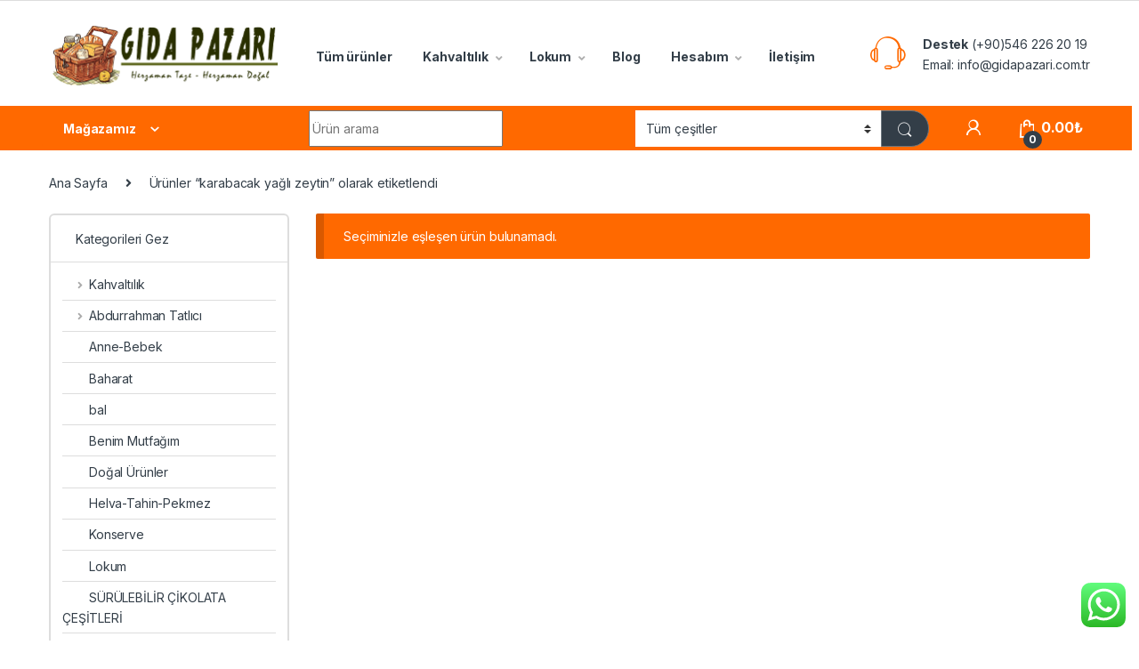

--- FILE ---
content_type: text/html; charset=UTF-8
request_url: https://www.gidapazari.com.tr/urun-etiketi/karabacak-yagli-zeytin/
body_size: 24535
content:
<!DOCTYPE html>
<html lang="tr">
<head>
<meta charset="UTF-8">
<meta name="viewport" content="width=device-width, initial-scale=1">
<link rel="profile" href="https://gmpg.org/xfn/11">
<link rel="pingback" href="https://www.gidapazari.com.tr/xmlrpc.php">

<meta name='robots' content='index, follow, max-image-preview:large, max-snippet:-1, max-video-preview:-1' />

	<!-- This site is optimized with the Yoast SEO plugin v25.9 - https://yoast.com/wordpress/plugins/seo/ -->
	<title>karabacak yağlı zeytin satışları | Gıda Pazarı</title>
	<link rel="canonical" href="https://www.gidapazari.com.tr/urun-etiketi/karabacak-yagli-zeytin/" />
	<meta property="og:locale" content="tr_TR" />
	<meta property="og:type" content="article" />
	<meta property="og:title" content="karabacak yağlı zeytin satışları | Gıda Pazarı" />
	<meta property="og:url" content="https://www.gidapazari.com.tr/urun-etiketi/karabacak-yagli-zeytin/" />
	<meta property="og:site_name" content="Gıda Pazarı" />
	<meta property="og:image" content="https://www.gidapazari.com.tr/wp-content/uploads/2022/10/Gida-pazari-Logo.jpg" />
	<meta property="og:image:width" content="352" />
	<meta property="og:image:height" content="199" />
	<meta property="og:image:type" content="image/jpeg" />
	<meta name="twitter:card" content="summary_large_image" />
	<script type="application/ld+json" class="yoast-schema-graph">{"@context":"https://schema.org","@graph":[{"@type":"CollectionPage","@id":"https://www.gidapazari.com.tr/urun-etiketi/karabacak-yagli-zeytin/","url":"https://www.gidapazari.com.tr/urun-etiketi/karabacak-yagli-zeytin/","name":"karabacak yağlı zeytin satışları | Gıda Pazarı","isPartOf":{"@id":"https://www.gidapazari.com.tr/#website"},"breadcrumb":{"@id":"https://www.gidapazari.com.tr/urun-etiketi/karabacak-yagli-zeytin/#breadcrumb"},"inLanguage":"tr"},{"@type":"BreadcrumbList","@id":"https://www.gidapazari.com.tr/urun-etiketi/karabacak-yagli-zeytin/#breadcrumb","itemListElement":[{"@type":"ListItem","position":1,"name":"Anasayfa","item":"https://www.gidapazari.com.tr/"},{"@type":"ListItem","position":2,"name":"karabacak yağlı zeytin"}]},{"@type":"WebSite","@id":"https://www.gidapazari.com.tr/#website","url":"https://www.gidapazari.com.tr/","name":"Gıda Pazarı Doğal Ürünler","description":"Her zaman doğal ve taze ürünler","publisher":{"@id":"https://www.gidapazari.com.tr/#organization"},"potentialAction":[{"@type":"SearchAction","target":{"@type":"EntryPoint","urlTemplate":"https://www.gidapazari.com.tr/?s={search_term_string}"},"query-input":{"@type":"PropertyValueSpecification","valueRequired":true,"valueName":"search_term_string"}}],"inLanguage":"tr"},{"@type":"Organization","@id":"https://www.gidapazari.com.tr/#organization","name":"Gıda Pazarı Doğal Ürünler Tic","alternateName":"Gıda Pazarı 0 Doğal","url":"https://www.gidapazari.com.tr/","logo":{"@type":"ImageObject","inLanguage":"tr","@id":"https://www.gidapazari.com.tr/#/schema/logo/image/","url":"https://www.gidapazari.com.tr/wp-content/uploads/2022/10/Gida-pazari-Logo.jpg","contentUrl":"https://www.gidapazari.com.tr/wp-content/uploads/2022/10/Gida-pazari-Logo.jpg","width":352,"height":199,"caption":"Gıda Pazarı Doğal Ürünler Tic"},"image":{"@id":"https://www.gidapazari.com.tr/#/schema/logo/image/"}}]}</script>
	<!-- / Yoast SEO plugin. -->


<link rel='dns-prefetch' href='//fonts.googleapis.com' />
<link rel="alternate" type="application/rss+xml" title="Gıda Pazarı &raquo; akışı" href="https://www.gidapazari.com.tr/feed/" />
<link rel="alternate" type="application/rss+xml" title="Gıda Pazarı &raquo; yorum akışı" href="https://www.gidapazari.com.tr/comments/feed/" />
<link rel="alternate" type="application/rss+xml" title="Gıda Pazarı &raquo; karabacak yağlı zeytin Etiket akışı" href="https://www.gidapazari.com.tr/urun-etiketi/karabacak-yagli-zeytin/feed/" />
<style id='wp-img-auto-sizes-contain-inline-css' type='text/css'>
img:is([sizes=auto i],[sizes^="auto," i]){contain-intrinsic-size:3000px 1500px}
/*# sourceURL=wp-img-auto-sizes-contain-inline-css */
</style>
<link rel='stylesheet' id='ht_ctc_main_css-css' href='https://www.gidapazari.com.tr/wp-content/plugins/click-to-chat-for-whatsapp/new/inc/assets/css/main.css?ver=4.28' type='text/css' media='all' />
<style id='wp-emoji-styles-inline-css' type='text/css'>

	img.wp-smiley, img.emoji {
		display: inline !important;
		border: none !important;
		box-shadow: none !important;
		height: 1em !important;
		width: 1em !important;
		margin: 0 0.07em !important;
		vertical-align: -0.1em !important;
		background: none !important;
		padding: 0 !important;
	}
/*# sourceURL=wp-emoji-styles-inline-css */
</style>
<style id='wp-block-library-inline-css' type='text/css'>
:root{--wp-block-synced-color:#7a00df;--wp-block-synced-color--rgb:122,0,223;--wp-bound-block-color:var(--wp-block-synced-color);--wp-editor-canvas-background:#ddd;--wp-admin-theme-color:#007cba;--wp-admin-theme-color--rgb:0,124,186;--wp-admin-theme-color-darker-10:#006ba1;--wp-admin-theme-color-darker-10--rgb:0,107,160.5;--wp-admin-theme-color-darker-20:#005a87;--wp-admin-theme-color-darker-20--rgb:0,90,135;--wp-admin-border-width-focus:2px}@media (min-resolution:192dpi){:root{--wp-admin-border-width-focus:1.5px}}.wp-element-button{cursor:pointer}:root .has-very-light-gray-background-color{background-color:#eee}:root .has-very-dark-gray-background-color{background-color:#313131}:root .has-very-light-gray-color{color:#eee}:root .has-very-dark-gray-color{color:#313131}:root .has-vivid-green-cyan-to-vivid-cyan-blue-gradient-background{background:linear-gradient(135deg,#00d084,#0693e3)}:root .has-purple-crush-gradient-background{background:linear-gradient(135deg,#34e2e4,#4721fb 50%,#ab1dfe)}:root .has-hazy-dawn-gradient-background{background:linear-gradient(135deg,#faaca8,#dad0ec)}:root .has-subdued-olive-gradient-background{background:linear-gradient(135deg,#fafae1,#67a671)}:root .has-atomic-cream-gradient-background{background:linear-gradient(135deg,#fdd79a,#004a59)}:root .has-nightshade-gradient-background{background:linear-gradient(135deg,#330968,#31cdcf)}:root .has-midnight-gradient-background{background:linear-gradient(135deg,#020381,#2874fc)}:root{--wp--preset--font-size--normal:16px;--wp--preset--font-size--huge:42px}.has-regular-font-size{font-size:1em}.has-larger-font-size{font-size:2.625em}.has-normal-font-size{font-size:var(--wp--preset--font-size--normal)}.has-huge-font-size{font-size:var(--wp--preset--font-size--huge)}.has-text-align-center{text-align:center}.has-text-align-left{text-align:left}.has-text-align-right{text-align:right}.has-fit-text{white-space:nowrap!important}#end-resizable-editor-section{display:none}.aligncenter{clear:both}.items-justified-left{justify-content:flex-start}.items-justified-center{justify-content:center}.items-justified-right{justify-content:flex-end}.items-justified-space-between{justify-content:space-between}.screen-reader-text{border:0;clip-path:inset(50%);height:1px;margin:-1px;overflow:hidden;padding:0;position:absolute;width:1px;word-wrap:normal!important}.screen-reader-text:focus{background-color:#ddd;clip-path:none;color:#444;display:block;font-size:1em;height:auto;left:5px;line-height:normal;padding:15px 23px 14px;text-decoration:none;top:5px;width:auto;z-index:100000}html :where(.has-border-color){border-style:solid}html :where([style*=border-top-color]){border-top-style:solid}html :where([style*=border-right-color]){border-right-style:solid}html :where([style*=border-bottom-color]){border-bottom-style:solid}html :where([style*=border-left-color]){border-left-style:solid}html :where([style*=border-width]){border-style:solid}html :where([style*=border-top-width]){border-top-style:solid}html :where([style*=border-right-width]){border-right-style:solid}html :where([style*=border-bottom-width]){border-bottom-style:solid}html :where([style*=border-left-width]){border-left-style:solid}html :where(img[class*=wp-image-]){height:auto;max-width:100%}:where(figure){margin:0 0 1em}html :where(.is-position-sticky){--wp-admin--admin-bar--position-offset:var(--wp-admin--admin-bar--height,0px)}@media screen and (max-width:600px){html :where(.is-position-sticky){--wp-admin--admin-bar--position-offset:0px}}

/*# sourceURL=wp-block-library-inline-css */
</style><link rel='stylesheet' id='wc-blocks-style-css' href='https://www.gidapazari.com.tr/wp-content/plugins/woocommerce/assets/client/blocks/wc-blocks.css?ver=wc-9.4.4' type='text/css' media='all' />
<style id='global-styles-inline-css' type='text/css'>
:root{--wp--preset--aspect-ratio--square: 1;--wp--preset--aspect-ratio--4-3: 4/3;--wp--preset--aspect-ratio--3-4: 3/4;--wp--preset--aspect-ratio--3-2: 3/2;--wp--preset--aspect-ratio--2-3: 2/3;--wp--preset--aspect-ratio--16-9: 16/9;--wp--preset--aspect-ratio--9-16: 9/16;--wp--preset--color--black: #000000;--wp--preset--color--cyan-bluish-gray: #abb8c3;--wp--preset--color--white: #ffffff;--wp--preset--color--pale-pink: #f78da7;--wp--preset--color--vivid-red: #cf2e2e;--wp--preset--color--luminous-vivid-orange: #ff6900;--wp--preset--color--luminous-vivid-amber: #fcb900;--wp--preset--color--light-green-cyan: #7bdcb5;--wp--preset--color--vivid-green-cyan: #00d084;--wp--preset--color--pale-cyan-blue: #8ed1fc;--wp--preset--color--vivid-cyan-blue: #0693e3;--wp--preset--color--vivid-purple: #9b51e0;--wp--preset--gradient--vivid-cyan-blue-to-vivid-purple: linear-gradient(135deg,rgb(6,147,227) 0%,rgb(155,81,224) 100%);--wp--preset--gradient--light-green-cyan-to-vivid-green-cyan: linear-gradient(135deg,rgb(122,220,180) 0%,rgb(0,208,130) 100%);--wp--preset--gradient--luminous-vivid-amber-to-luminous-vivid-orange: linear-gradient(135deg,rgb(252,185,0) 0%,rgb(255,105,0) 100%);--wp--preset--gradient--luminous-vivid-orange-to-vivid-red: linear-gradient(135deg,rgb(255,105,0) 0%,rgb(207,46,46) 100%);--wp--preset--gradient--very-light-gray-to-cyan-bluish-gray: linear-gradient(135deg,rgb(238,238,238) 0%,rgb(169,184,195) 100%);--wp--preset--gradient--cool-to-warm-spectrum: linear-gradient(135deg,rgb(74,234,220) 0%,rgb(151,120,209) 20%,rgb(207,42,186) 40%,rgb(238,44,130) 60%,rgb(251,105,98) 80%,rgb(254,248,76) 100%);--wp--preset--gradient--blush-light-purple: linear-gradient(135deg,rgb(255,206,236) 0%,rgb(152,150,240) 100%);--wp--preset--gradient--blush-bordeaux: linear-gradient(135deg,rgb(254,205,165) 0%,rgb(254,45,45) 50%,rgb(107,0,62) 100%);--wp--preset--gradient--luminous-dusk: linear-gradient(135deg,rgb(255,203,112) 0%,rgb(199,81,192) 50%,rgb(65,88,208) 100%);--wp--preset--gradient--pale-ocean: linear-gradient(135deg,rgb(255,245,203) 0%,rgb(182,227,212) 50%,rgb(51,167,181) 100%);--wp--preset--gradient--electric-grass: linear-gradient(135deg,rgb(202,248,128) 0%,rgb(113,206,126) 100%);--wp--preset--gradient--midnight: linear-gradient(135deg,rgb(2,3,129) 0%,rgb(40,116,252) 100%);--wp--preset--font-size--small: 13px;--wp--preset--font-size--medium: 20px;--wp--preset--font-size--large: 36px;--wp--preset--font-size--x-large: 42px;--wp--preset--font-family--inter: "Inter", sans-serif;--wp--preset--font-family--cardo: Cardo;--wp--preset--spacing--20: 0.44rem;--wp--preset--spacing--30: 0.67rem;--wp--preset--spacing--40: 1rem;--wp--preset--spacing--50: 1.5rem;--wp--preset--spacing--60: 2.25rem;--wp--preset--spacing--70: 3.38rem;--wp--preset--spacing--80: 5.06rem;--wp--preset--shadow--natural: 6px 6px 9px rgba(0, 0, 0, 0.2);--wp--preset--shadow--deep: 12px 12px 50px rgba(0, 0, 0, 0.4);--wp--preset--shadow--sharp: 6px 6px 0px rgba(0, 0, 0, 0.2);--wp--preset--shadow--outlined: 6px 6px 0px -3px rgb(255, 255, 255), 6px 6px rgb(0, 0, 0);--wp--preset--shadow--crisp: 6px 6px 0px rgb(0, 0, 0);}:where(.is-layout-flex){gap: 0.5em;}:where(.is-layout-grid){gap: 0.5em;}body .is-layout-flex{display: flex;}.is-layout-flex{flex-wrap: wrap;align-items: center;}.is-layout-flex > :is(*, div){margin: 0;}body .is-layout-grid{display: grid;}.is-layout-grid > :is(*, div){margin: 0;}:where(.wp-block-columns.is-layout-flex){gap: 2em;}:where(.wp-block-columns.is-layout-grid){gap: 2em;}:where(.wp-block-post-template.is-layout-flex){gap: 1.25em;}:where(.wp-block-post-template.is-layout-grid){gap: 1.25em;}.has-black-color{color: var(--wp--preset--color--black) !important;}.has-cyan-bluish-gray-color{color: var(--wp--preset--color--cyan-bluish-gray) !important;}.has-white-color{color: var(--wp--preset--color--white) !important;}.has-pale-pink-color{color: var(--wp--preset--color--pale-pink) !important;}.has-vivid-red-color{color: var(--wp--preset--color--vivid-red) !important;}.has-luminous-vivid-orange-color{color: var(--wp--preset--color--luminous-vivid-orange) !important;}.has-luminous-vivid-amber-color{color: var(--wp--preset--color--luminous-vivid-amber) !important;}.has-light-green-cyan-color{color: var(--wp--preset--color--light-green-cyan) !important;}.has-vivid-green-cyan-color{color: var(--wp--preset--color--vivid-green-cyan) !important;}.has-pale-cyan-blue-color{color: var(--wp--preset--color--pale-cyan-blue) !important;}.has-vivid-cyan-blue-color{color: var(--wp--preset--color--vivid-cyan-blue) !important;}.has-vivid-purple-color{color: var(--wp--preset--color--vivid-purple) !important;}.has-black-background-color{background-color: var(--wp--preset--color--black) !important;}.has-cyan-bluish-gray-background-color{background-color: var(--wp--preset--color--cyan-bluish-gray) !important;}.has-white-background-color{background-color: var(--wp--preset--color--white) !important;}.has-pale-pink-background-color{background-color: var(--wp--preset--color--pale-pink) !important;}.has-vivid-red-background-color{background-color: var(--wp--preset--color--vivid-red) !important;}.has-luminous-vivid-orange-background-color{background-color: var(--wp--preset--color--luminous-vivid-orange) !important;}.has-luminous-vivid-amber-background-color{background-color: var(--wp--preset--color--luminous-vivid-amber) !important;}.has-light-green-cyan-background-color{background-color: var(--wp--preset--color--light-green-cyan) !important;}.has-vivid-green-cyan-background-color{background-color: var(--wp--preset--color--vivid-green-cyan) !important;}.has-pale-cyan-blue-background-color{background-color: var(--wp--preset--color--pale-cyan-blue) !important;}.has-vivid-cyan-blue-background-color{background-color: var(--wp--preset--color--vivid-cyan-blue) !important;}.has-vivid-purple-background-color{background-color: var(--wp--preset--color--vivid-purple) !important;}.has-black-border-color{border-color: var(--wp--preset--color--black) !important;}.has-cyan-bluish-gray-border-color{border-color: var(--wp--preset--color--cyan-bluish-gray) !important;}.has-white-border-color{border-color: var(--wp--preset--color--white) !important;}.has-pale-pink-border-color{border-color: var(--wp--preset--color--pale-pink) !important;}.has-vivid-red-border-color{border-color: var(--wp--preset--color--vivid-red) !important;}.has-luminous-vivid-orange-border-color{border-color: var(--wp--preset--color--luminous-vivid-orange) !important;}.has-luminous-vivid-amber-border-color{border-color: var(--wp--preset--color--luminous-vivid-amber) !important;}.has-light-green-cyan-border-color{border-color: var(--wp--preset--color--light-green-cyan) !important;}.has-vivid-green-cyan-border-color{border-color: var(--wp--preset--color--vivid-green-cyan) !important;}.has-pale-cyan-blue-border-color{border-color: var(--wp--preset--color--pale-cyan-blue) !important;}.has-vivid-cyan-blue-border-color{border-color: var(--wp--preset--color--vivid-cyan-blue) !important;}.has-vivid-purple-border-color{border-color: var(--wp--preset--color--vivid-purple) !important;}.has-vivid-cyan-blue-to-vivid-purple-gradient-background{background: var(--wp--preset--gradient--vivid-cyan-blue-to-vivid-purple) !important;}.has-light-green-cyan-to-vivid-green-cyan-gradient-background{background: var(--wp--preset--gradient--light-green-cyan-to-vivid-green-cyan) !important;}.has-luminous-vivid-amber-to-luminous-vivid-orange-gradient-background{background: var(--wp--preset--gradient--luminous-vivid-amber-to-luminous-vivid-orange) !important;}.has-luminous-vivid-orange-to-vivid-red-gradient-background{background: var(--wp--preset--gradient--luminous-vivid-orange-to-vivid-red) !important;}.has-very-light-gray-to-cyan-bluish-gray-gradient-background{background: var(--wp--preset--gradient--very-light-gray-to-cyan-bluish-gray) !important;}.has-cool-to-warm-spectrum-gradient-background{background: var(--wp--preset--gradient--cool-to-warm-spectrum) !important;}.has-blush-light-purple-gradient-background{background: var(--wp--preset--gradient--blush-light-purple) !important;}.has-blush-bordeaux-gradient-background{background: var(--wp--preset--gradient--blush-bordeaux) !important;}.has-luminous-dusk-gradient-background{background: var(--wp--preset--gradient--luminous-dusk) !important;}.has-pale-ocean-gradient-background{background: var(--wp--preset--gradient--pale-ocean) !important;}.has-electric-grass-gradient-background{background: var(--wp--preset--gradient--electric-grass) !important;}.has-midnight-gradient-background{background: var(--wp--preset--gradient--midnight) !important;}.has-small-font-size{font-size: var(--wp--preset--font-size--small) !important;}.has-medium-font-size{font-size: var(--wp--preset--font-size--medium) !important;}.has-large-font-size{font-size: var(--wp--preset--font-size--large) !important;}.has-x-large-font-size{font-size: var(--wp--preset--font-size--x-large) !important;}
/*# sourceURL=global-styles-inline-css */
</style>

<style id='classic-theme-styles-inline-css' type='text/css'>
/*! This file is auto-generated */
.wp-block-button__link{color:#fff;background-color:#32373c;border-radius:9999px;box-shadow:none;text-decoration:none;padding:calc(.667em + 2px) calc(1.333em + 2px);font-size:1.125em}.wp-block-file__button{background:#32373c;color:#fff;text-decoration:none}
/*# sourceURL=/wp-includes/css/classic-themes.min.css */
</style>
<link rel='stylesheet' id='mas-wc-brands-style-css' href='https://www.gidapazari.com.tr/wp-content/plugins/mas-woocommerce-brands/assets/css/style.css?ver=1.1.0' type='text/css' media='all' />
<style id='woocommerce-inline-inline-css' type='text/css'>
.woocommerce form .form-row .required { visibility: visible; }
/*# sourceURL=woocommerce-inline-inline-css */
</style>
<link rel='stylesheet' id='electro-fonts-css' href='https://fonts.googleapis.com/css2?family=Inter:wght@300;400;600;700&#038;display=swap' type='text/css' media='all' />
<link rel='stylesheet' id='font-electro-css' href='https://www.gidapazari.com.tr/wp-content/themes/electro/assets/css/font-electro.css?ver=3.3.15' type='text/css' media='all' />
<link rel='stylesheet' id='fontawesome-css' href='https://www.gidapazari.com.tr/wp-content/themes/electro/assets/vendor/fontawesome/css/all.min.css?ver=3.3.15' type='text/css' media='all' />
<link rel='stylesheet' id='animate-css-css' href='https://www.gidapazari.com.tr/wp-content/themes/electro/assets/vendor/animate.css/animate.min.css?ver=3.3.15' type='text/css' media='all' />
<link rel='stylesheet' id='electro-style-css' href='https://www.gidapazari.com.tr/wp-content/themes/electro/style.min.css?ver=3.3.15' type='text/css' media='all' />
<script type="text/javascript" src="https://www.gidapazari.com.tr/wp-includes/js/jquery/jquery.min.js?ver=3.7.1" id="jquery-core-js"></script>
<script type="text/javascript" src="https://www.gidapazari.com.tr/wp-includes/js/jquery/jquery-migrate.min.js?ver=3.4.1" id="jquery-migrate-js"></script>
<script type="text/javascript" src="https://www.gidapazari.com.tr/wp-content/plugins/woocommerce/assets/js/jquery-blockui/jquery.blockUI.min.js?ver=2.7.0-wc.9.4.4" id="jquery-blockui-js" data-wp-strategy="defer"></script>
<script type="text/javascript" id="wc-add-to-cart-js-extra">
/* <![CDATA[ */
var wc_add_to_cart_params = {"ajax_url":"/wp-admin/admin-ajax.php","wc_ajax_url":"/?wc-ajax=%%endpoint%%","i18n_view_cart":"Sepetim","cart_url":"https://www.gidapazari.com.tr/sepet/","is_cart":"","cart_redirect_after_add":"no"};
//# sourceURL=wc-add-to-cart-js-extra
/* ]]> */
</script>
<script type="text/javascript" src="https://www.gidapazari.com.tr/wp-content/plugins/woocommerce/assets/js/frontend/add-to-cart.min.js?ver=9.4.4" id="wc-add-to-cart-js" data-wp-strategy="defer"></script>
<script type="text/javascript" src="https://www.gidapazari.com.tr/wp-content/plugins/woocommerce/assets/js/js-cookie/js.cookie.min.js?ver=2.1.4-wc.9.4.4" id="js-cookie-js" defer="defer" data-wp-strategy="defer"></script>
<script type="text/javascript" id="woocommerce-js-extra">
/* <![CDATA[ */
var woocommerce_params = {"ajax_url":"/wp-admin/admin-ajax.php","wc_ajax_url":"/?wc-ajax=%%endpoint%%"};
//# sourceURL=woocommerce-js-extra
/* ]]> */
</script>
<script type="text/javascript" src="https://www.gidapazari.com.tr/wp-content/plugins/woocommerce/assets/js/frontend/woocommerce.min.js?ver=9.4.4" id="woocommerce-js" defer="defer" data-wp-strategy="defer"></script>
<script type="text/javascript" src="https://www.gidapazari.com.tr/wp-content/plugins/js_composer/assets/js/vendors/woocommerce-add-to-cart.js?ver=7.5" id="vc_woocommerce-add-to-cart-js-js"></script>
<script type="text/javascript" id="wc-cart-fragments-js-extra">
/* <![CDATA[ */
var wc_cart_fragments_params = {"ajax_url":"/wp-admin/admin-ajax.php","wc_ajax_url":"/?wc-ajax=%%endpoint%%","cart_hash_key":"wc_cart_hash_29877e170adbc073392c2f2009f9ef88","fragment_name":"wc_fragments_29877e170adbc073392c2f2009f9ef88","request_timeout":"5000"};
//# sourceURL=wc-cart-fragments-js-extra
/* ]]> */
</script>
<script type="text/javascript" src="https://www.gidapazari.com.tr/wp-content/plugins/woocommerce/assets/js/frontend/cart-fragments.min.js?ver=9.4.4" id="wc-cart-fragments-js" defer="defer" data-wp-strategy="defer"></script>
<script></script><link rel="https://api.w.org/" href="https://www.gidapazari.com.tr/wp-json/" /><link rel="alternate" title="JSON" type="application/json" href="https://www.gidapazari.com.tr/wp-json/wp/v2/product_tag/429" /><link rel="EditURI" type="application/rsd+xml" title="RSD" href="https://www.gidapazari.com.tr/xmlrpc.php?rsd" />
<meta name="generator" content="WordPress 6.9" />
<meta name="generator" content="WooCommerce 9.4.4" />
<meta name="generator" content="Redux 4.5.3" />	<noscript><style>.woocommerce-product-gallery{ opacity: 1 !important; }</style></noscript>
	<meta name="generator" content="Powered by WPBakery Page Builder - drag and drop page builder for WordPress."/>
<meta name="generator" content="Powered by Slider Revolution 6.6.20 - responsive, Mobile-Friendly Slider Plugin for WordPress with comfortable drag and drop interface." />
<style class='wp-fonts-local' type='text/css'>
@font-face{font-family:Inter;font-style:normal;font-weight:300 900;font-display:fallback;src:url('https://www.gidapazari.com.tr/wp-content/plugins/woocommerce/assets/fonts/Inter-VariableFont_slnt,wght.woff2') format('woff2');font-stretch:normal;}
@font-face{font-family:Cardo;font-style:normal;font-weight:400;font-display:fallback;src:url('https://www.gidapazari.com.tr/wp-content/plugins/woocommerce/assets/fonts/cardo_normal_400.woff2') format('woff2');}
</style>
<link rel="icon" href="https://www.gidapazari.com.tr/wp-content/uploads/2022/10/zeytin-logo-100x100.webp" sizes="32x32" />
<link rel="icon" href="https://www.gidapazari.com.tr/wp-content/uploads/2022/10/zeytin-logo.webp" sizes="192x192" />
<link rel="apple-touch-icon" href="https://www.gidapazari.com.tr/wp-content/uploads/2022/10/zeytin-logo.webp" />
<meta name="msapplication-TileImage" content="https://www.gidapazari.com.tr/wp-content/uploads/2022/10/zeytin-logo.webp" />
<script>function setREVStartSize(e){
			//window.requestAnimationFrame(function() {
				window.RSIW = window.RSIW===undefined ? window.innerWidth : window.RSIW;
				window.RSIH = window.RSIH===undefined ? window.innerHeight : window.RSIH;
				try {
					var pw = document.getElementById(e.c).parentNode.offsetWidth,
						newh;
					pw = pw===0 || isNaN(pw) || (e.l=="fullwidth" || e.layout=="fullwidth") ? window.RSIW : pw;
					e.tabw = e.tabw===undefined ? 0 : parseInt(e.tabw);
					e.thumbw = e.thumbw===undefined ? 0 : parseInt(e.thumbw);
					e.tabh = e.tabh===undefined ? 0 : parseInt(e.tabh);
					e.thumbh = e.thumbh===undefined ? 0 : parseInt(e.thumbh);
					e.tabhide = e.tabhide===undefined ? 0 : parseInt(e.tabhide);
					e.thumbhide = e.thumbhide===undefined ? 0 : parseInt(e.thumbhide);
					e.mh = e.mh===undefined || e.mh=="" || e.mh==="auto" ? 0 : parseInt(e.mh,0);
					if(e.layout==="fullscreen" || e.l==="fullscreen")
						newh = Math.max(e.mh,window.RSIH);
					else{
						e.gw = Array.isArray(e.gw) ? e.gw : [e.gw];
						for (var i in e.rl) if (e.gw[i]===undefined || e.gw[i]===0) e.gw[i] = e.gw[i-1];
						e.gh = e.el===undefined || e.el==="" || (Array.isArray(e.el) && e.el.length==0)? e.gh : e.el;
						e.gh = Array.isArray(e.gh) ? e.gh : [e.gh];
						for (var i in e.rl) if (e.gh[i]===undefined || e.gh[i]===0) e.gh[i] = e.gh[i-1];
											
						var nl = new Array(e.rl.length),
							ix = 0,
							sl;
						e.tabw = e.tabhide>=pw ? 0 : e.tabw;
						e.thumbw = e.thumbhide>=pw ? 0 : e.thumbw;
						e.tabh = e.tabhide>=pw ? 0 : e.tabh;
						e.thumbh = e.thumbhide>=pw ? 0 : e.thumbh;
						for (var i in e.rl) nl[i] = e.rl[i]<window.RSIW ? 0 : e.rl[i];
						sl = nl[0];
						for (var i in nl) if (sl>nl[i] && nl[i]>0) { sl = nl[i]; ix=i;}
						var m = pw>(e.gw[ix]+e.tabw+e.thumbw) ? 1 : (pw-(e.tabw+e.thumbw)) / (e.gw[ix]);
						newh =  (e.gh[ix] * m) + (e.tabh + e.thumbh);
					}
					var el = document.getElementById(e.c);
					if (el!==null && el) el.style.height = newh+"px";
					el = document.getElementById(e.c+"_wrapper");
					if (el!==null && el) {
						el.style.height = newh+"px";
						el.style.display = "block";
					}
				} catch(e){
					console.log("Failure at Presize of Slider:" + e)
				}
			//});
		  };</script>
<style type="text/css">
        .footer-call-us .call-us-icon i,
        .header-support-info .support-icon i,
        .header-support-inner .support-icon,
        .widget_electro_products_filter .widget_layered_nav li > a:hover::before,
        .widget_electro_products_filter .widget_layered_nav li > a:focus::before,
        .widget_electro_products_filter .widget_product_categories li > a:hover::before,
        .widget_electro_products_filter .widget_product_categories li > a:focus::before,
        .widget_electro_products_filter .widget_layered_nav li.chosen > a::before,
        .widget_electro_products_filter .widget_product_categories li.current-cat > a::before,
        .features-list .media-left i,
        .secondary-nav>.dropdown.open >a::before,
        .secondary-nav>.dropdown.show >a::before,
        p.stars a,
        .top-bar.top-bar-v1 #menu-top-bar-left.nav-inline .menu-item > a i,
        .handheld-footer .handheld-footer-bar .footer-call-us .call-us-text span,
        .footer-v2 .handheld-footer .handheld-footer-bar .footer-call-us .call-us-text span,
        .top-bar .menu-item.customer-support i,
        .header-v13 .primary-nav-menu .nav-inline>.menu-item>a:hover,
        .header-v13 .primary-nav-menu .nav-inline>.dropdown:hover > a,
        .header-v13 .off-canvas-navigation-wrapper .navbar-toggler:hover,
        .header-v13 .off-canvas-navigation-wrapper button:hover,
        .header-v13 .off-canvas-navigation-wrapper.toggled .navbar-toggler:hover,
        .header-v13 .off-canvas-navigation-wrapper.toggled button:hover {
            color: #ff6900;
        }

        .header-logo svg ellipse,
        .footer-logo svg ellipse{
            fill:#ff6900;
        }

        .primary-nav .nav-inline > .menu-item .dropdown-menu,
        .primary-nav-menu .nav-inline > .menu-item .dropdown-menu,
        .navbar-primary .navbar-nav > .menu-item .dropdown-menu,
        .vertical-menu .menu-item-has-children > .dropdown-menu,
        .departments-menu .menu-item-has-children:hover > .dropdown-menu,
        .cat-nav .handheld>.mas-elementor-nav-menu--dropdown,
        .top-bar .nav-inline > .menu-item .dropdown-menu,
        .secondary-nav>.dropdown .dropdown-menu,
        .header-v6 .vertical-menu .list-group-item > .dropdown-menu,
        .best-selling-menu .nav-item>ul>li.electro-more-menu-item .dropdown-menu,
        .home-v5-slider .tp-tab.selected .tp-tab-title:before,
        .home-v5-slider .tp-tab.selected .tp-tab-title:after,
        .header-v5 .electro-navigation .departments-menu-v2>.dropdown>.dropdown-menu,
        .product-categories-list-with-header.v2 header .caption .section-title:after,
        .primary-nav-menu .nav-inline >.menu-item .dropdown-menu,
        .dropdown-menu-mini-cart,
        .dropdown-menu-user-account,
        .electro-navbar-primary .nav>.menu-item.menu-item-has-children .dropdown-menu,
        .header-v6 .header-logo-area .departments-menu-v2 .departments-menu-v2-title+.dropdown-menu,
        .departments-menu-v2 .departments-menu-v2-title+.dropdown-menu li.menu-item-has-children .dropdown-menu,
        .secondary-nav-v6 .secondary-nav-v6-inner .sub-menu,
        .secondary-nav-v6 .widget_nav_menu .sub-menu,
        .header-v14 .primary-nav .mas-elementor-nav-menu >.menu-item > .dropdown-menu {
            border-top-color: #ff6900;
        }

        .columns-6-1 > ul.products > li.product .thumbnails > a:hover,
        .primary-nav .nav-inline .yamm-fw.open > a::before,
        .columns-6-1>ul.products.product-main-6-1 .electro-wc-product-gallery__wrapper .electro-wc-product-gallery__image.flex-active-slide img,
        .single-product .electro-wc-product-gallery .electro-wc-product-gallery__wrapper .electro-wc-product-gallery__image.flex-active-slide img,
        .products-6-1-with-categories-inner .product-main-6-1 .images .thumbnails a:hover,
        .home-v5-slider .tp-tab.selected .tp-tab-title:after,
        .electro-navbar .departments-menu-v2 .departments-menu-v2-title+.dropdown-menu li.menu-item-has-children>.dropdown-menu,
        .product-main-6-1 .thumbnails>a:focus, .product-main-6-1 .thumbnails>a:hover,
        .product-main-6-1 .thumbnails>a:focus, .product-main-6-1 .thumbnails>a:focus,
        .product-main-6-1 .thumbnails>a:focus>img, .product-main-6-1 .thumbnails>a:hover>img,
        .product-main-6-1 .thumbnails>a:focus>img, .product-main-6-1 .thumbnails>a:focus>img {
            border-bottom-color: #ff6900;
        }

        .navbar-primary,
        .footer-newsletter,
        .button:hover::before,
        li.product:hover .button::before,
        li.product:hover .added_to_cart::before,
        .owl-item .product:hover .button::before,
        .owl-item .product:hover .added_to_cart::before,
        .widget_price_filter .ui-slider .ui-slider-handle,
        .woocommerce-pagination ul.page-numbers > li a.current,
        .woocommerce-pagination ul.page-numbers > li span.current,
        .pagination ul.page-numbers > li a.current,
        .pagination ul.page-numbers > li span.current,
        .owl-dots .owl-dot.active,
        .products-carousel-tabs .nav-link.active::before,
        .deal-progress .progress-bar,
        .products-2-1-2 .nav-link.active::before,
        .products-4-1-4 .nav-link.active::before,
        .da .da-action > a::after,
        .header-v1 .navbar-search .input-group .btn,
        .header-v3 .navbar-search .input-group .btn,
        .header-v6 .navbar-search .input-group .btn,
        .header-v8 .navbar-search .input-group .btn,
        .header-v9 .navbar-search .input-group .btn,
        .header-v10 .navbar-search .input-group .btn,
        .header-v11 .navbar-search .input-group-btn .btn,
        .header-v12 .navbar-search .input-group .btn,
        .vertical-menu > li:first-child,
        .widget.widget_tag_cloud .tagcloud a:hover,
        .widget.widget_tag_cloud .tagcloud a:focus,
        .navbar-mini-cart .cart-items-count,
        .navbar-compare .count,
        .navbar-wishlist .count,
        .wc-tabs > li.active a::before,
        .ec-tabs > li.active a::before,
        .woocommerce-info,
        .woocommerce-noreviews,
        p.no-comments,
        .products-2-1-2 .nav-link:hover::before,
        .products-4-1-4 .nav-link:hover::before,
        .single_add_to_cart_button,
        .section-onsale-product-carousel .onsale-product-carousel .onsale-product .onsale-product-content .deal-cart-button .button,
        .section-onsale-product-carousel .onsale-product-carousel .onsale-product .onsale-product-content .deal-cart-button .added_to_cart,
        .wpb-accordion .vc_tta.vc_general .vc_tta-panel.vc_active .vc_tta-panel-heading .vc_tta-panel-title > a i,
        ul.products > li.product.list-view:not(.list-view-small) .button:hover,
        ul.products > li.product.list-view:not(.list-view-small) .button:focus,
        ul.products > li.product.list-view:not(.list-view-small) .button:active,
        ul.products > li.product.list-view.list-view-small .button:hover::after,
        ul.products > li.product.list-view.list-view-small .button:focus::after,
        ul.products > li.product.list-view.list-view-small .button:active::after,
        .widget_electro_products_carousel_widget .section-products-carousel .owl-nav .owl-prev:hover,
        .widget_electro_products_carousel_widget .section-products-carousel .owl-nav .owl-next:hover,
        .full-color-background .header-v3,
        .full-color-background .header-v4,
        .full-color-background .top-bar,
        .top-bar-v3,
        .pace .pace-progress,
        .electro-handheld-footer-bar ul li a .count,
        .handheld-navigation-wrapper .stuck .navbar-toggler,
        .handheld-navigation-wrapper .stuck button,
        .handheld-navigation-wrapper.toggled .stuck .navbar-toggler,
        .handheld-navigation-wrapper.toggled .stuck button,
        .da .da-action>a::after,
        .demo_store,
        .header-v5 .header-top,
        .handheld-header-v2,
        .handheld-header-v2.stuck,
        #payment .place-order button[type=submit],
        .single-product .product-images-wrapper .woocommerce-product-gallery.electro-carousel-loaded .flex-control-nav li a.flex-active,
        .single-product .product-images-wrapper .electro-wc-product-gallery .flex-control-nav li a.flex-active,
        .single-product .product-images-wrapper .flex-control-nav li a.flex-active,
        .section-onsale-product .savings,
        .section-onsale-product-carousel .savings,
        .columns-6-1>ul.products.product-main-6-1>li.product .electro-wc-product-gallery .flex-control-nav li a.flex-active,
        .products-carousel-tabs-v5 header ul.nav-inline .nav-link.active,
        .products-carousel-tabs-with-deal header ul.nav-inline .nav-link.active,
        section .deals-carousel-inner-block .onsale-product .onsale-product-content .deal-cart-button .added_to_cart,
        section .deals-carousel-inner-block .onsale-product .onsale-product-content .deal-cart-button .button,
        .header-icon-counter,
        .electro-navbar,
        .departments-menu-v2-title,
        section .deals-carousel-inner-block .onsale-product .onsale-product-content .deal-cart-button .added_to_cart,
        section .deals-carousel-inner-block .onsale-product .onsale-product-content .deal-cart-button .button,
        .deal-products-with-featured header,
        .deal-products-with-featured ul.products > li.product.product-featured .savings,
        .mobile-header-v2,
        .mobile-header-v2.stuck,
        .product-categories-list-with-header.v2 header .caption .section-title,
        .product-categories-list-with-header.v2 header .caption .section-title,
        .home-mobile-v2-features-block,
        .show-nav .nav .nav-item.active .nav-link,
        .header-v5,
        .header-v5 .stuck,
        .electro-navbar-primary,
        .navbar-search-input-group .navbar-search-button,
        .da-block .da-action::after,
        .products-6-1 header.show-nav ul.nav .nav-item.active .nav-link,
        ul.products[data-view=list-view].columns-1>li.product .product-loop-footer .button,
        ul.products[data-view=list-view].columns-2>li.product .product-loop-footer .button,
        ul.products[data-view=list-view].columns-3>li.product .product-loop-footer .button,
        ul.products[data-view=list-view].columns-4>li.product .product-loop-footer .button,
        ul.products[data-view=list-view].columns-5>li.product .product-loop-footer .button,
        ul.products[data-view=list-view].columns-6>li.product .product-loop-footer .button,
        ul.products[data-view=list-view].columns-7>li.product .product-loop-footer .button,
        ul.products[data-view=list-view].columns-8>li.product .product-loop-footer .button,
        ul.products[data-view=list-view]>li.product .product-item__footer .add-to-cart-wrap a,
        .products.show-btn>li.product .added_to_cart,
        .products.show-btn>li.product .button,
        .yith-wcqv-button,
        .header-v7 .masthead,
        .header-v10 .secondary-nav-menu,
        section.category-icons-carousel-v2,
        .category-icons-carousel .category a:hover .category-icon,
        .products-carousel-banner-vertical-tabs .banners-tabs>.nav a.active,
        .products-carousel-with-timer .deal-countdown-timer,
        .section-onsale-product-carousel-v9 .onsale-product .deal-countdown-timer,
        .dokan-elector-style-active.store-v1 .profile-frame + .dokan-store-tabs > ul li.active a:after,
        .dokan-elector-style-active.store-v5 .profile-frame + .dokan-store-tabs > ul li.active a:after,
        .aws-container .aws-search-form .aws-search-clear,
        div.wpforms-container-full .wpforms-form input[type=submit],
        div.wpforms-container-full .wpforms-form button[type=submit],
        div.wpforms-container-full .wpforms-form .wpforms-page-button,
        .electro-dark .full-color-background .masthead .navbar-search .input-group .btn,
        .electro-dark .electro-navbar-primary .nav>.menu-item:hover>a,
        .electro-dark .masthead .navbar-search .input-group .btn,
        .cat-nav .mas-elementor-menu-toggle .navbar-toggler {
            background-color: #ff6900;
        }

        .electro-navbar .departments-menu-v2 .departments-menu-v2-title+.dropdown-menu li.menu-item-has-children>.dropdown-menu,
        .products-carousel-banner-vertical-tabs .banners-tabs>.nav a.active::before {
            border-right-color: #ff6900;
        }

        .hero-action-btn:hover {
            background-color: #eb6100 !important;
        }

        .hero-action-btn,
        #scrollUp,
        .custom .tp-bullet.selected,
        .home-v1-slider .btn-primary,
        .home-v2-slider .btn-primary,
        .home-v3-slider .btn-primary,
        .electro-dark .show-nav .nav .active .nav-link,
        .electro-dark .full-color-background .masthead .header-icon-counter,
        .electro-dark .full-color-background .masthead .navbar-search .input-group .btn,
        .electro-dark .electro-navbar-primary .nav>.menu-item:hover>a,
        .electro-dark .masthead .navbar-search .input-group .btn,
        .home-v13-hero-search .woocommerce-product-search button,
        .wc-search button:not(:hover) {
            background-color: #ff6900 !important;
        }

        .departments-menu .departments-menu-dropdown,
        .departments-menu .menu-item-has-children > .dropdown-menu,
        .widget_price_filter .ui-slider .ui-slider-handle:last-child,
        section header h1::after,
        section header .h1::after,
        .products-carousel-tabs .nav-link.active::after,
        section.section-product-cards-carousel header ul.nav .active .nav-link,
        section.section-onsale-product,
        section.section-onsale-product-carousel .onsale-product-carousel,
        .products-2-1-2 .nav-link.active::after,
        .products-4-1-4 .nav-link.active::after,
        .products-6-1 header ul.nav .active .nav-link,
        .header-v1 .navbar-search .input-group .form-control,
        .header-v1 .navbar-search .input-group .input-group-addon,
        .header-v1 .navbar-search .input-group .btn,
        .header-v3 .navbar-search .input-group .form-control,
        .header-v3 .navbar-search .input-group .input-group-addon,
        .header-v3 .navbar-search .input-group .btn,
        .header-v6 .navbar-search .input-group .form-control,
        .header-v6 .navbar-search .input-group .input-group-addon,
        .header-v6 .navbar-search .input-group .btn,
        .header-v8 .navbar-search .input-group .form-control,
        .header-v8 .navbar-search .input-group .input-group-addon,
        .header-v8 .navbar-search .input-group .btn,
        .header-v9 .navbar-search .input-group .form-control,
        .header-v9 .navbar-search .input-group .input-group-addon,
        .header-v9 .navbar-search .input-group .btn,
        .header-v10 .navbar-search .input-group .form-control,
        .header-v10 .navbar-search .input-group .input-group-addon,
        .header-v10 .navbar-search .input-group .btn,
        .header-v12 .navbar-search .input-group .form-control,
        .header-v12 .navbar-search .input-group .input-group-addon,
        .header-v12 .navbar-search .input-group .btn,
        .widget.widget_tag_cloud .tagcloud a:hover,
        .widget.widget_tag_cloud .tagcloud a:focus,
        .navbar-primary .navbar-mini-cart .dropdown-menu-mini-cart,
        .woocommerce-checkout h3::after,
        #customer_login h2::after,
        .customer-login-form h2::after,
        .navbar-primary .navbar-mini-cart .dropdown-menu-mini-cart,
        .woocommerce-edit-address form h3::after,
        .edit-account legend::after,
        .woocommerce-account h2::after,
        .address header.title h3::after,
        .addresses header.title h3::after,
        .woocommerce-order-received h2::after,
        .track-order h2::after,
        .wc-tabs > li.active a::after,
        .ec-tabs > li.active a::after,
        .comments-title::after,
        .comment-reply-title::after,
        .pings-title::after,
        #reviews #comments > h2::after,
        .single-product .woocommerce-tabs ~ div.products > h2::after,
        .single-product .electro-tabs ~ div.products > h2::after,
        .single-product .related>h2::after,
        .single-product .up-sells>h2::after,
        .cart-collaterals h2:not(.woocommerce-loop-product__title)::after,
        .footer-widgets .widget-title:after,
        .sidebar .widget-title::after,
        .sidebar-blog .widget-title::after,
        .contact-page-title::after,
        #reviews:not(.electro-advanced-reviews) #comments > h2::after,
        .cpf-type-range .tm-range-picker .noUi-origin .noUi-handle,
        .widget_electro_products_carousel_widget .section-products-carousel .owl-nav .owl-prev:hover,
        .widget_electro_products_carousel_widget .section-products-carousel .owl-nav .owl-next:hover,
        .wpb-accordion .vc_tta.vc_general .vc_tta-panel.vc_active .vc_tta-panel-heading .vc_tta-panel-title > a i,
        .single-product .woocommerce-tabs+section.products>h2::after,
        #payment .place-order button[type=submit],
        .single-product .electro-tabs+section.products>h2::after,
        .deal-products-carousel .deal-products-carousel-inner .deal-products-timer header .section-title:after,
        .deal-products-carousel .deal-products-carousel-inner .deal-countdown > span,
        .deals-carousel-inner-block .onsale-product .onsale-product-content .deal-countdown > span,
        .home-v5-slider .section-onsale-product-v2 .onsale-product .onsale-product-content .deal-countdown > span,
        .products-with-category-image header ul.nav-inline .active .nav-link,
        .products-6-1-with-categories header ul.nav-inline .active .nav-link,
        .products-carousel-tabs-v5 header ul.nav-inline .nav-link:hover,
        .products-carousel-tabs-with-deal header ul.nav-inline .nav-link:hover,
        section.products-carousel-v5 header .nav-inline .active .nav-link,
        .mobile-header-v1 .site-search .widget.widget_product_search form,
        .mobile-header-v1 .site-search .widget.widget_search form,
        .show-nav .nav .nav-item.active .nav-link,
        .departments-menu-v2 .departments-menu-v2-title+.dropdown-menu,
        .navbar-search-input-group .search-field,
        .navbar-search-input-group .custom-select,
        .products-6-1 header.show-nav ul.nav .nav-item.active .nav-link,
        .header-v1 .aws-container .aws-search-field,
        .header-v3 .aws-container .aws-search-field,
        .header-v6 .aws-container .aws-search-field,
        .header-v8 .aws-container .aws-search-field,
        div.wpforms-container-full .wpforms-form input[type=submit],
        div.wpforms-container-full .wpforms-form button[type=submit],
        div.wpforms-container-full .wpforms-form .wpforms-page-button,
        .electro-dark .electro-navbar .navbar-search .input-group .btn,
        .electro-dark .masthead .navbar-search .input-group .btn,
        .home-v13-vertical-menu .vertical-menu-title .title::after,
        body:not(.electro-dark) .wc-search input[type=search] {
            border-color: #ff6900;
        }

        @media (min-width: 1480px) {
            .onsale-product-carousel .onsale-product__inner {
        		border-color: #ff6900;
        	}
        }

        .widget_price_filter .price_slider_amount .button,
        .dropdown-menu-mini-cart .wc-forward.checkout,
        table.cart .actions .checkout-button,
        .cart-collaterals .cart_totals .wc-proceed-to-checkout a,
        .customer-login-form .button,
        .btn-primary,
        input[type="submit"],
        input.dokan-btn-theme[type="submit"],
        a.dokan-btn-theme, .dokan-btn-theme,
        .sign-in-button,
        .products-carousel-banner-vertical-tabs .banners-tabs .tab-content-inner>a,
        .dokan-store-support-and-follow-wrap .dokan-btn {
          color: #fff;
          background-color: #ff6900;
          border-color: #ff6900;
        }

        .widget_price_filter .price_slider_amount .button:hover,
        .dropdown-menu-mini-cart .wc-forward.checkout:hover,
        table.cart .actions .checkout-button:hover,
        .customer-login-form .button:hover,
        .btn-primary:hover,
        input[type="submit"]:hover,
        input.dokan-btn-theme[type="submit"]:hover,
        a.dokan-btn-theme:hover, .dokan-btn-theme:hover,
        .sign-in-button:hover,
        .products-carousel-banner-vertical-tabs .banners-tabs .tab-content-inner>a:hover,
        .dokan-store-support-and-follow-wrap .dokan-btn:hover {
          color: #fff;
          background-color: #000000;
          border-color: #000000;
        }

        .widget_price_filter .price_slider_amount .button:focus, .widget_price_filter .price_slider_amount .button.focus,
        .dropdown-menu-mini-cart .wc-forward.checkout:focus,
        .dropdown-menu-mini-cart .wc-forward.checkout.focus,
        table.cart .actions .checkout-button:focus,
        table.cart .actions .checkout-button.focus,
        .customer-login-form .button:focus,
        .customer-login-form .button.focus,
        .btn-primary:focus,
        .btn-primary.focus,
        input[type="submit"]:focus,
        input[type="submit"].focus,
        input.dokan-btn-theme[type="submit"]:focus,
        input.dokan-btn-theme[type="submit"].focus,
        a.dokan-btn-theme:focus,
        a.dokan-btn-theme.focus, .dokan-btn-theme:focus, .dokan-btn-theme.focus,
        .sign-in-button:focus,
        .products-carousel-banner-vertical-tabs .banners-tabs .tab-content-inner>a:focus,
        .dokan-store-support-and-follow-wrap .dokan-btn:focus {
          color: #fff;
          background-color: #000000;
          border-color: #000000;
        }

        .widget_price_filter .price_slider_amount .button:active, .widget_price_filter .price_slider_amount .button.active, .open > .widget_price_filter .price_slider_amount .button.dropdown-toggle,
        .dropdown-menu-mini-cart .wc-forward.checkout:active,
        .dropdown-menu-mini-cart .wc-forward.checkout.active, .open >
        .dropdown-menu-mini-cart .wc-forward.checkout.dropdown-toggle,
        table.cart .actions .checkout-button:active,
        table.cart .actions .checkout-button.active, .open >
        table.cart .actions .checkout-button.dropdown-toggle,
        .customer-login-form .button:active,
        .customer-login-form .button.active, .open >
        .customer-login-form .button.dropdown-toggle,
        .btn-primary:active,
        .btn-primary.active, .open >
        .btn-primary.dropdown-toggle,
        input[type="submit"]:active,
        input[type="submit"].active, .open >
        input[type="submit"].dropdown-toggle,
        input.dokan-btn-theme[type="submit"]:active,
        input.dokan-btn-theme[type="submit"].active, .open >
        input.dokan-btn-theme[type="submit"].dropdown-toggle,
        a.dokan-btn-theme:active,
        a.dokan-btn-theme.active, .open >
        a.dokan-btn-theme.dropdown-toggle, .dokan-btn-theme:active, .dokan-btn-theme.active, .open > .dokan-btn-theme.dropdown-toggle {
          color: #fff;
          background-color: #000000;
          border-color: #000000;
          background-image: none;
        }

        .widget_price_filter .price_slider_amount .button:active:hover, .widget_price_filter .price_slider_amount .button:active:focus, .widget_price_filter .price_slider_amount .button:active.focus, .widget_price_filter .price_slider_amount .button.active:hover, .widget_price_filter .price_slider_amount .button.active:focus, .widget_price_filter .price_slider_amount .button.active.focus, .open > .widget_price_filter .price_slider_amount .button.dropdown-toggle:hover, .open > .widget_price_filter .price_slider_amount .button.dropdown-toggle:focus, .open > .widget_price_filter .price_slider_amount .button.dropdown-toggle.focus,
        .dropdown-menu-mini-cart .wc-forward.checkout:active:hover,
        .dropdown-menu-mini-cart .wc-forward.checkout:active:focus,
        .dropdown-menu-mini-cart .wc-forward.checkout:active.focus,
        .dropdown-menu-mini-cart .wc-forward.checkout.active:hover,
        .dropdown-menu-mini-cart .wc-forward.checkout.active:focus,
        .dropdown-menu-mini-cart .wc-forward.checkout.active.focus, .open >
        .dropdown-menu-mini-cart .wc-forward.checkout.dropdown-toggle:hover, .open >
        .dropdown-menu-mini-cart .wc-forward.checkout.dropdown-toggle:focus, .open >
        .dropdown-menu-mini-cart .wc-forward.checkout.dropdown-toggle.focus,
        table.cart .actions .checkout-button:active:hover,
        table.cart .actions .checkout-button:active:focus,
        table.cart .actions .checkout-button:active.focus,
        table.cart .actions .checkout-button.active:hover,
        table.cart .actions .checkout-button.active:focus,
        table.cart .actions .checkout-button.active.focus, .open >
        table.cart .actions .checkout-button.dropdown-toggle:hover, .open >
        table.cart .actions .checkout-button.dropdown-toggle:focus, .open >
        table.cart .actions .checkout-button.dropdown-toggle.focus,
        .customer-login-form .button:active:hover,
        .customer-login-form .button:active:focus,
        .customer-login-form .button:active.focus,
        .customer-login-form .button.active:hover,
        .customer-login-form .button.active:focus,
        .customer-login-form .button.active.focus, .open >
        .customer-login-form .button.dropdown-toggle:hover, .open >
        .customer-login-form .button.dropdown-toggle:focus, .open >
        .customer-login-form .button.dropdown-toggle.focus,
        .btn-primary:active:hover,
        .btn-primary:active:focus,
        .btn-primary:active.focus,
        .btn-primary.active:hover,
        .btn-primary.active:focus,
        .btn-primary.active.focus, .open >
        .btn-primary.dropdown-toggle:hover, .open >
        .btn-primary.dropdown-toggle:focus, .open >
        .btn-primary.dropdown-toggle.focus,
        input[type="submit"]:active:hover,
        input[type="submit"]:active:focus,
        input[type="submit"]:active.focus,
        input[type="submit"].active:hover,
        input[type="submit"].active:focus,
        input[type="submit"].active.focus, .open >
        input[type="submit"].dropdown-toggle:hover, .open >
        input[type="submit"].dropdown-toggle:focus, .open >
        input[type="submit"].dropdown-toggle.focus,
        input.dokan-btn-theme[type="submit"]:active:hover,
        input.dokan-btn-theme[type="submit"]:active:focus,
        input.dokan-btn-theme[type="submit"]:active.focus,
        input.dokan-btn-theme[type="submit"].active:hover,
        input.dokan-btn-theme[type="submit"].active:focus,
        input.dokan-btn-theme[type="submit"].active.focus, .open >
        input.dokan-btn-theme[type="submit"].dropdown-toggle:hover, .open >
        input.dokan-btn-theme[type="submit"].dropdown-toggle:focus, .open >
        input.dokan-btn-theme[type="submit"].dropdown-toggle.focus,
        a.dokan-btn-theme:active:hover,
        a.dokan-btn-theme:active:focus,
        a.dokan-btn-theme:active.focus,
        a.dokan-btn-theme.active:hover,
        a.dokan-btn-theme.active:focus,
        a.dokan-btn-theme.active.focus, .open >
        a.dokan-btn-theme.dropdown-toggle:hover, .open >
        a.dokan-btn-theme.dropdown-toggle:focus, .open >
        a.dokan-btn-theme.dropdown-toggle.focus, .dokan-btn-theme:active:hover, .dokan-btn-theme:active:focus, .dokan-btn-theme:active.focus, .dokan-btn-theme.active:hover, .dokan-btn-theme.active:focus, .dokan-btn-theme.active.focus, .open > .dokan-btn-theme.dropdown-toggle:hover, .open > .dokan-btn-theme.dropdown-toggle:focus, .open > .dokan-btn-theme.dropdown-toggle.focus {
          color: #fff;
          background-color: #a84500;
          border-color: #803500;
        }

        .widget_price_filter .price_slider_amount .button.disabled:focus, .widget_price_filter .price_slider_amount .button.disabled.focus, .widget_price_filter .price_slider_amount .button:disabled:focus, .widget_price_filter .price_slider_amount .button:disabled.focus,
        .dropdown-menu-mini-cart .wc-forward.checkout.disabled:focus,
        .dropdown-menu-mini-cart .wc-forward.checkout.disabled.focus,
        .dropdown-menu-mini-cart .wc-forward.checkout:disabled:focus,
        .dropdown-menu-mini-cart .wc-forward.checkout:disabled.focus,
        table.cart .actions .checkout-button.disabled:focus,
        table.cart .actions .checkout-button.disabled.focus,
        table.cart .actions .checkout-button:disabled:focus,
        table.cart .actions .checkout-button:disabled.focus,
        .customer-login-form .button.disabled:focus,
        .customer-login-form .button.disabled.focus,
        .customer-login-form .button:disabled:focus,
        .customer-login-form .button:disabled.focus,
        .btn-primary.disabled:focus,
        .btn-primary.disabled.focus,
        .btn-primary:disabled:focus,
        .btn-primary:disabled.focus,
        input[type="submit"].disabled:focus,
        input[type="submit"].disabled.focus,
        input[type="submit"]:disabled:focus,
        input[type="submit"]:disabled.focus,
        input.dokan-btn-theme[type="submit"].disabled:focus,
        input.dokan-btn-theme[type="submit"].disabled.focus,
        input.dokan-btn-theme[type="submit"]:disabled:focus,
        input.dokan-btn-theme[type="submit"]:disabled.focus,
        a.dokan-btn-theme.disabled:focus,
        a.dokan-btn-theme.disabled.focus,
        a.dokan-btn-theme:disabled:focus,
        a.dokan-btn-theme:disabled.focus, .dokan-btn-theme.disabled:focus, .dokan-btn-theme.disabled.focus, .dokan-btn-theme:disabled:focus, .dokan-btn-theme:disabled.focus {
          background-color: #ff6900;
          border-color: #ff6900;
        }

        .widget_price_filter .price_slider_amount .button.disabled:hover, .widget_price_filter .price_slider_amount .button:disabled:hover,
        .dropdown-menu-mini-cart .wc-forward.checkout.disabled:hover,
        .dropdown-menu-mini-cart .wc-forward.checkout:disabled:hover,
        table.cart .actions .checkout-button.disabled:hover,
        table.cart .actions .checkout-button:disabled:hover,
        .customer-login-form .button.disabled:hover,
        .customer-login-form .button:disabled:hover,
        .btn-primary.disabled:hover,
        .btn-primary:disabled:hover,
        input[type="submit"].disabled:hover,
        input[type="submit"]:disabled:hover,
        input.dokan-btn-theme[type="submit"].disabled:hover,
        input.dokan-btn-theme[type="submit"]:disabled:hover,
        a.dokan-btn-theme.disabled:hover,
        a.dokan-btn-theme:disabled:hover, .dokan-btn-theme.disabled:hover, .dokan-btn-theme:disabled:hover {
          background-color: #ff6900;
          border-color: #ff6900;
        }

        .navbar-primary .navbar-nav > .menu-item > a:hover,
        .navbar-primary .navbar-nav > .menu-item > a:focus,
        .electro-navbar-primary .nav>.menu-item>a:focus,
        .electro-navbar-primary .nav>.menu-item>a:hover  {
            background-color: #eb6100;
        }

        .navbar-primary .navbar-nav > .menu-item > a {
            border-color: #eb6100;
        }

        .full-color-background .navbar-primary,
        .header-v4 .electro-navbar-primary,
        .header-v4 .electro-navbar-primary {
            border-top-color: #eb6100;
        }

        .full-color-background .top-bar .nav-inline .menu-item+.menu-item:before {
            color: #eb6100;
        }

        .electro-navbar-primary .nav>.menu-item+.menu-item>a,
        .home-mobile-v2-features-block .features-list .feature+.feature .media {
            border-left-color: #eb6100;
        }

        .header-v5 .vertical-menu .list-group-item>.dropdown-menu {
            border-top-color: #ff6900;
        }

        .single-product div.thumbnails-all .synced a,
        .woocommerce-product-gallery .flex-control-thumbs li img.flex-active,
        .columns-6-1>ul.products.product-main-6-1 .flex-control-thumbs li img.flex-active,
        .products-2-1-2 .nav-link:hover::after,
        .products-4-1-4 .nav-link:hover::after,
        .section-onsale-product-carousel .onsale-product-carousel .onsale-product .onsale-product-thumbnails .images .thumbnails a.current,
        .dokan-elector-style-active.store-v1 .profile-frame + .dokan-store-tabs > ul li.active a,
        .dokan-elector-style-active.store-v5 .profile-frame + .dokan-store-tabs > ul li.active a {
            border-bottom-color: #ff6900;
        }

        .home-v1-slider .btn-primary:hover,
        .home-v2-slider .btn-primary:hover,
        .home-v3-slider .btn-primary:hover {
            background-color: #eb6100 !important;
        }


        /*........Dokan.......*/

        .dokan-dashboard .dokan-dash-sidebar ul.dokan-dashboard-menu li.active,
        .dokan-dashboard .dokan-dash-sidebar ul.dokan-dashboard-menu li:hover,
        .dokan-dashboard .dokan-dash-sidebar ul.dokan-dashboard-menu li:focus,
        .dokan-dashboard .dokan-dash-sidebar ul.dokan-dashboard-menu li.dokan-common-links a:hover,
        .dokan-dashboard .dokan-dash-sidebar ul.dokan-dashboard-menu li.dokan-common-links a:focus,
        .dokan-dashboard .dokan-dash-sidebar ul.dokan-dashboard-menu li.dokan-common-links a.active,
        .dokan-store .pagination-wrap ul.pagination > li a.current,
        .dokan-store .pagination-wrap ul.pagination > li span.current,
        .dokan-dashboard .pagination-wrap ul.pagination > li a.current,
        .dokan-dashboard .pagination-wrap ul.pagination > li span.current,
        .dokan-pagination-container ul.dokan-pagination > li.active > a,
        .dokan-coupon-content .code:hover,
        .dokan-report-wrap ul.dokan_tabs > li.active a::before,
        .dokan-dashboard-header h1.entry-title span.dokan-right a.dokan-btn.dokan-btn-sm {
            background-color: #ff6900;
        }

        .dokan-widget-area .widget .widget-title:after,
        .dokan-report-wrap ul.dokan_tabs > li.active a::after,
        .dokan-dashboard-header h1.entry-title span.dokan-right a.dokan-btn.dokan-btn-sm,
        .dokan-store-sidebar .widget-store-owner .widget-title:after {
            border-color: #ff6900;
        }

        .electro-tabs #tab-seller.electro-tab .tab-content ul.list-unstyled li.seller-name span.details a,
        .dokan-dashboard-header h1.entry-title small a,
        .dokan-orders-content .dokan-orders-area .general-details ul.customer-details li a{
            color: #ff6900;
        }

        .dokan-dashboard-header h1.entry-title small a:hover,
        .dokan-dashboard-header h1.entry-title small a:focus {
            color: #eb6100;
        }

        .dokan-store-support-and-follow-wrap .dokan-btn {
            color: #fff!important;
            background-color: #ff6900!important;
        }

        .dokan-store-support-and-follow-wrap .dokan-btn:hover {
            color: #!important;
            background-color: #eb6100!important;
        }

        .header-v1 .navbar-search .input-group .btn,
        .header-v1 .navbar-search .input-group .hero-action-btn,
        .header-v3 .navbar-search .input-group .btn,
        .header-v3 .navbar-search .input-group .hero-action-btn,
        .header-v6 .navbar-search .input-group .btn,
        .header-v8 .navbar-search .input-group .btn,
        .header-v9 .navbar-search .input-group .btn,
        .header-v10 .navbar-search .input-group .btn,
        .header-v12 .navbar-search .input-group .btn,
        .navbar-mini-cart .cart-items-count,
        .navbar-compare .count,
        .navbar-wishlist .count,
        .navbar-primary a[data-bs-toggle=dropdown]::after,
        .navbar-primary .navbar-nav .nav-link,
        .vertical-menu>li.list-group-item>a,
        .vertical-menu>li.list-group-item>span,
        .vertical-menu>li.list-group-item.dropdown>a[data-bs-toggle=dropdown-hover],
        .vertical-menu>li.list-group-item.dropdown>a[data-bs-toggle=dropdown],
        .departments-menu>.nav-item .nav-link,
        .customer-login-form .button,
        .dropdown-menu-mini-cart .wc-forward.checkout,
        .widget_price_filter .price_slider_amount .button,
        input[type=submit],
        table.cart .actions .checkout-button,
        .pagination ul.page-numbers>li a.current,
        .pagination ul.page-numbers>li span.current,
        .woocommerce-pagination ul.page-numbers>li a.current,
        .woocommerce-pagination ul.page-numbers>li span.current,
        .footer-newsletter .newsletter-title::before,
        .footer-newsletter .newsletter-marketing-text,
        .footer-newsletter .newsletter-title,
        .top-bar-v3 .nav-inline .menu-item>a,
        .top-bar-v3 .menu-item.customer-support.menu-item>a i,
        .top-bar-v3 .additional-links-label,
        .full-color-background .top-bar .nav-inline .menu-item>a,
        .full-color-background .top-bar .nav-inline .menu-item+.menu-item:before,
        .full-color-background .header-v1 .navbar-nav .nav-link,
        .full-color-background .header-v3 .navbar-nav .nav-link,
        .full-color-background .navbar-primary .navbar-nav>.menu-item>a,
        .full-color-background .navbar-primary .navbar-nav>.menu-item>a:focus,
        .full-color-background .navbar-primary .navbar-nav>.menu-item>a:hover,
        .woocommerce-info,
        .woocommerce-noreviews,
        p.no-comments,
        .woocommerce-info a,
        .woocommerce-info button,
        .woocommerce-noreviews a,
        .woocommerce-noreviews button,
        p.no-comments a,
        p.no-comments button,
        .navbar-primary .navbar-nav > .menu-item >a,
        .navbar-primary .navbar-nav > .menu-item >a:hover,
        .navbar-primary .navbar-nav > .menu-item >a:focus,
        .demo_store,
        .header-v5 .masthead .header-icon>a,
        .header-v4 .masthead .header-icon>a,
        .departments-menu-v2-title,
        .departments-menu-v2-title:focus,
        .departments-menu-v2-title:hover,
        .electro-navbar .header-icon>a,
        .section-onsale-product .savings,
        .section-onsale-product-carousel .savings,
        .electro-navbar-primary .nav>.menu-item>a,
        .header-icon .header-icon-counter,
        .header-v6 .navbar-search .input-group .btn,
        .products-carousel-tabs-v5 header .nav-link.active,
        #payment .place-order .button,
        .deal-products-with-featured header h2,
        .deal-products-with-featured ul.products>li.product.product-featured .savings,
        .deal-products-with-featured header h2:after,
        .deal-products-with-featured header .deal-countdown-timer,
        .deal-products-with-featured header .deal-countdown-timer:before,
        .product-categories-list-with-header.v2 header .caption .section-title,
        .home-mobile-v2-features-block .features-list .media-left i,
        .home-mobile-v2-features-block .features-list .feature,
        .handheld-header-v2 .handheld-header-links .columns-3 a,
        .handheld-header-v2 .off-canvas-navigation-wrapper .navbar-toggler,
        .handheld-header-v2 .off-canvas-navigation-wrapper button,
        .handheld-header-v2 .off-canvas-navigation-wrapper.toggled .navbar-toggler,
        .handheld-header-v2 .off-canvas-navigation-wrapper.toggled button,
        .mobile-header-v2 .handheld-header-links .columns-3 a,
        .mobile-header-v2 .off-canvas-navigation-wrapper .navbar-toggler,
        .mobile-header-v2 .off-canvas-navigation-wrapper button,
        .mobile-header-v2 .off-canvas-navigation-wrapper.toggled .navbar-toggler,
        .mobile-header-v2 .off-canvas-navigation-wrapper.toggled button,
        .mobile-handheld-department ul.nav li a,
        .header-v5 .handheld-header-v2 .handheld-header-links .cart .count,
        .yith-wcqv-button,
        .home-vertical-nav.departments-menu-v2 .vertical-menu-title a,
        .products-carousel-with-timer .deal-countdown-timer,
        .demo_store a,
        div.wpforms-container-full .wpforms-form input[type=submit],
        div.wpforms-container-full .wpforms-form button[type=submit],
        div.wpforms-container-full .wpforms-form .wpforms-page-button,
        .aws-search-form:not(.aws-form-active):not(.aws-processing) .aws-search-clear::after {
            color: #fff;
        }

        .woocommerce-info a:focus,
        .woocommerce-info a:hover,
        .woocommerce-info button:focus,
        .woocommerce-info button:hover,
        .woocommerce-noreviews a:focus,
        .woocommerce-noreviews a:hover,
        .woocommerce-noreviews button:focus,
        .woocommerce-noreviews button:hover,
        p.no-comments a:focus,
        p.no-comments a:hover,
        p.no-comments button:focus,
        p.no-comments button:hover,
        .vertical-menu>li.list-group-item.dropdown>a[data-bs-toggle=dropdown-hover]:hover,
        .vertical-menu>li.list-group-item.dropdown>a[data-bs-toggle=dropdown]:hover,
        .vertical-menu>li.list-group-item.dropdown>a[data-bs-toggle=dropdown-hover]:focus,
        .vertical-menu>li.list-group-item.dropdown>a[data-bs-toggle=dropdown]:focus {
            color: #;
        }

        .full-color-background .header-logo path {
            fill:#fff;
        }

        .home-v1-slider .btn-primary,
        .home-v2-slider .btn-primary,
        .home-v3-slider .btn-primary,
        .home-v1-slider .btn-primary:hover,
        .home-v2-slider .btn-primary:hover,
        .home-v3-slider .btn-primary:hover,
        .handheld-navigation-wrapper .stuck .navbar-toggler,
        .handheld-navigation-wrapper .stuck button,
        .handheld-navigation-wrapper.toggled .stuck .navbar-toggler,
        .handheld-navigation-wrapper.toggled .stuck button,
        .header-v5 .masthead .header-icon>a:hover,
        .header-v5 .masthead .header-icon>a:focus,
        .header-v5 .masthead .header-logo-area .navbar-toggler,
        .header-v4 .off-canvas-navigation-wrapper .navbar-toggler,
        .header-v4 .off-canvas-navigation-wrapper button,
        .header-v4 .off-canvas-navigation-wrapper.toggled .navbar-toggler,
        .header-v4 .off-canvas-navigation-wrapper.toggled button,
        .products-carousel-tabs-v5 header .nav-link.active,
        .products-carousel-tabs-with-deal header .nav-link.active {
            color: #fff !important;
        }

        @media (max-width: 575.98px) {
          .electro-wc-product-gallery .electro-wc-product-gallery__image.flex-active-slide a {
                background-color: #ff6900 !important;
            }
        }

        @media (max-width: 767px) {
            .show-nav .nav .nav-item.active .nav-link {
                color: #fff;
            }
        }</style>		<style type="text/css" id="wp-custom-css">
			.vc_icon_element.vc_icon_element-outer.vc_icon_element-align-left {
    text-align: left;
    float: left;
}
.desktop-footer .copyright-bar {
    width: 100vw;
    position: relative;
    margin-left: calc(-50vw + 50% - 8px);
    line-height: 3em;
    background-color: white;
}

.da-with-banner .da .da-inner {
    background-color: #e7f1e4;
    padding: 30px 0;
}
		</style>
		<noscript><style> .wpb_animate_when_almost_visible { opacity: 1; }</style></noscript><link rel='stylesheet' id='rs-plugin-settings-css' href='https://www.gidapazari.com.tr/wp-content/plugins/revslider/public/assets/css/rs6.css?ver=6.6.20' type='text/css' media='all' />
<style id='rs-plugin-settings-inline-css' type='text/css'>
#rs-demo-id {}
/*# sourceURL=rs-plugin-settings-inline-css */
</style>
</head>

<body class="archive tax-product_tag term-karabacak-yagli-zeytin term-429 wp-custom-logo wp-theme-electro wp-child-theme-electro-child theme-electro woocommerce woocommerce-page woocommerce-no-js group-blog left-sidebar wpb-js-composer js-comp-ver-7.5 vc_responsive">
    <div class="off-canvas-wrapper w-100 position-relative">
<div id="page" class="hfeed site">
    		<a class="skip-link screen-reader-text visually-hidden" href="#site-navigation">Skip to navigation</a>
		<a class="skip-link screen-reader-text visually-hidden" href="#content">Skip to content</a>
		
			
		<div class="top-bar hidden-lg-down d-none d-xl-block">
			<div class="container clearfix">
						</div>
		</div><!-- /.top-bar -->

			
    
    <header id="masthead" class="header-v2 stick-this site-header">
        <div class="container hidden-lg-down d-none d-xl-block">
            <div class="masthead row align-items-center">
				<div class="header-logo-area d-flex justify-content-between align-items-center">
					<a href="https://www.gidapazari.com.tr/" class="d-none site-dark-logo header-logo-link">
				<img class="img-header-logo" src="https://www.gidapazari.com.tr/wp-content/uploads/2024/01/Gidapazari-logo-300.png" alt="Gıda Pazarı" width="271" height="72" />
			</a>
						<div class="header-site-branding">
				<a href="https://www.gidapazari.com.tr/" class="header-logo-link">
					<img src="https://www.gidapazari.com.tr/wp-content/uploads/2024/01/Gidapazari-logo-300.png" alt="Gıda Pazarı" class="img-header-logo" width="271" height="72" />
				</a>
			</div>
					<div class="off-canvas-navigation-wrapper off-canvas-hide-in-desktop d-xl-none">
			<div class="off-canvas-navbar-toggle-buttons clearfix">
				<button class="navbar-toggler navbar-toggle-hamburger " type="button">
					<i class="ec ec-menu"></i>
				</button>
				<button class="navbar-toggler navbar-toggle-close " type="button">
					<i class="ec ec-close-remove"></i>
				</button>
			</div>

			<div class="off-canvas-navigation
							 light" id="default-oc-header">
				<ul id="menu-offcanvas" class="nav nav-inline yamm"><li id="menu-item-1079" class="menu-item menu-item-type-taxonomy menu-item-object-product_cat menu-item-has-children menu-item-1079 dropdown"><a title="Kahvaltılık" href="https://www.gidapazari.com.tr/urun-kategori/kahvaltilik/" data-bs-toggle="dropdown" class="dropdown-toggle" aria-haspopup="true">Kahvaltılık</a>
<ul role="menu" class=" dropdown-menu">
	<li id="menu-item-1080" class="menu-item menu-item-type-taxonomy menu-item-object-product_cat menu-item-1080"><a title="Çay &amp; Kahve" href="https://www.gidapazari.com.tr/urun-kategori/kahvaltilik/cay-kahve/">Çay &amp; Kahve</a></li>
	<li id="menu-item-1081" class="menu-item menu-item-type-taxonomy menu-item-object-product_cat menu-item-1081"><a title="Reçel Çeşitleri" href="https://www.gidapazari.com.tr/urun-kategori/kahvaltilik/recel-cesitleri/">Reçel Çeşitleri</a></li>
	<li id="menu-item-1082" class="menu-item menu-item-type-taxonomy menu-item-object-product_cat menu-item-1082"><a title="Zeytin Çeşitleri" href="https://www.gidapazari.com.tr/urun-kategori/kahvaltilik/zeytin-cesitleri/">Zeytin Çeşitleri</a></li>
</ul>
</li>
<li id="menu-item-1075" class="menu-item menu-item-type-taxonomy menu-item-object-product_cat menu-item-has-children menu-item-1075 dropdown"><a title="Abdurrahman Tatlıcı" href="https://www.gidapazari.com.tr/urun-kategori/abdurrahman-tatlici/" data-bs-toggle="dropdown" class="dropdown-toggle" aria-haspopup="true">Abdurrahman Tatlıcı</a>
<ul role="menu" class=" dropdown-menu">
	<li id="menu-item-1076" class="menu-item menu-item-type-taxonomy menu-item-object-product_cat menu-item-1076"><a title="Atıştırmalık" href="https://www.gidapazari.com.tr/urun-kategori/abdurrahman-tatlici/atistirmalik/">Atıştırmalık</a></li>
</ul>
</li>
<li id="menu-item-1077" class="menu-item menu-item-type-taxonomy menu-item-object-product_cat menu-item-1077"><a title="Baharat" href="https://www.gidapazari.com.tr/urun-kategori/baharat/">Baharat</a></li>
<li id="menu-item-1083" class="menu-item menu-item-type-taxonomy menu-item-object-product_cat menu-item-1083"><a title="Konserve" href="https://www.gidapazari.com.tr/urun-kategori/konserve/">Konserve</a></li>
<li id="menu-item-1086" class="menu-item menu-item-type-taxonomy menu-item-object-product_cat menu-item-1086"><a title="Helva-Tahin-Pekmez" href="https://www.gidapazari.com.tr/urun-kategori/helva/">Helva-Tahin-Pekmez</a></li>
<li id="menu-item-1087" class="menu-item menu-item-type-taxonomy menu-item-object-product_cat menu-item-1087"><a title="Lokum" href="https://www.gidapazari.com.tr/urun-kategori/lokum/">Lokum</a></li>
<li id="menu-item-1090" class="menu-item menu-item-type-taxonomy menu-item-object-product_cat menu-item-1090"><a title="Zeytin Yağı- Fındık Yağı" href="https://www.gidapazari.com.tr/urun-kategori/zeytin-yagi/">Zeytin Yağı- Fındık Yağı</a></li>
</ul>			</div>
		</div>
				</div>
		<div class="primary-nav-menu col position-relative electro-animate-dropdown"><ul id="menu-menu" class="nav nav-inline yamm"><li id="menu-item-45" class="menu-item menu-item-type-post_type menu-item-object-page menu-item-45"><a title="Tüm ürünler" href="https://www.gidapazari.com.tr/magaza/">Tüm ürünler</a></li>
<li id="menu-item-427" class="menu-item menu-item-type-taxonomy menu-item-object-product_cat menu-item-has-children menu-item-427 dropdown"><a title="Kahvaltılık" href="https://www.gidapazari.com.tr/urun-kategori/kahvaltilik/" data-bs-toggle="dropdown" class="dropdown-toggle" aria-haspopup="true">Kahvaltılık</a>
<ul role="menu" class=" dropdown-menu">
	<li id="menu-item-1070" class="menu-item menu-item-type-taxonomy menu-item-object-product_cat menu-item-1070"><a title="Zeytin Çeşitleri" href="https://www.gidapazari.com.tr/urun-kategori/kahvaltilik/zeytin-cesitleri/">Zeytin Çeşitleri</a></li>
	<li id="menu-item-1069" class="menu-item menu-item-type-taxonomy menu-item-object-product_cat menu-item-1069"><a title="Reçel Çeşitleri" href="https://www.gidapazari.com.tr/urun-kategori/kahvaltilik/recel-cesitleri/">Reçel Çeşitleri</a></li>
	<li id="menu-item-1073" class="menu-item menu-item-type-taxonomy menu-item-object-product_cat menu-item-1073"><a title="Helva-Tahin-Pekmez" href="https://www.gidapazari.com.tr/urun-kategori/helva/">Helva-Tahin-Pekmez</a></li>
</ul>
</li>
<li id="menu-item-1074" class="menu-item menu-item-type-taxonomy menu-item-object-product_cat menu-item-has-children menu-item-1074 dropdown"><a title="Lokum" href="https://www.gidapazari.com.tr/urun-kategori/lokum/" data-bs-toggle="dropdown" class="dropdown-toggle" aria-haspopup="true">Lokum</a>
<ul role="menu" class=" dropdown-menu">
	<li id="menu-item-1071" class="menu-item menu-item-type-taxonomy menu-item-object-product_cat menu-item-1071"><a title="Çay &amp; Kahve" href="https://www.gidapazari.com.tr/urun-kategori/kahvaltilik/cay-kahve/">Çay &amp; Kahve</a></li>
</ul>
</li>
<li id="menu-item-41" class="menu-item menu-item-type-post_type menu-item-object-page menu-item-41"><a title="Blog" href="https://www.gidapazari.com.tr/blog/">Blog</a></li>
<li id="menu-item-43" class="menu-item menu-item-type-post_type menu-item-object-page menu-item-has-children menu-item-43 dropdown"><a title="Hesabım" href="https://www.gidapazari.com.tr/hesabim/" data-bs-toggle="dropdown" class="dropdown-toggle" aria-haspopup="true">Hesabım</a>
<ul role="menu" class=" dropdown-menu">
	<li id="menu-item-47" class="menu-item menu-item-type-post_type menu-item-object-page menu-item-47"><a title="Sepet" href="https://www.gidapazari.com.tr/sepet/">Sepet</a></li>
	<li id="menu-item-149" class="menu-item menu-item-type-post_type menu-item-object-page menu-item-149"><a title="Sipariş Takip" href="https://www.gidapazari.com.tr/siparis-takip/">Sipariş Takip</a></li>
	<li id="menu-item-46" class="menu-item menu-item-type-post_type menu-item-object-page menu-item-46"><a title="Ödeme" href="https://www.gidapazari.com.tr/odeme/">Ödeme</a></li>
</ul>
</li>
<li id="menu-item-44" class="menu-item menu-item-type-post_type menu-item-object-page menu-item-44"><a title="İletişim" href="https://www.gidapazari.com.tr/iletisim/">İletişim</a></li>
</ul></div>		<div class="header-support col-3">
			<div class="header-support-inner">
				<div class="support-icon">
					<i class="ec ec-support"></i>
				</div>
				<div class="support-info">
					<div class="support-number"><strong>Destek</strong> (+90)546 226 20 19</div>
					<div class="support-email">Email: <a href="/cdn-cgi/l/email-protection" class="__cf_email__" data-cfemail="b1d8dfd7def1d6d8d5d0c1d0cbd0c3d89fd2dedc9fc5c3">[email&#160;protected]</a></div>
				</div>
			</div>
		</div>
					</div>
				<div class="electro-navbar">
			<div class="container">
				<div class="electro-navbar-inner row">
						<div class="departments-menu-v2">
			<div class="dropdown 
			">
				<a href="#" class="departments-menu-v2-title" 
									data-bs-toggle="dropdown">
					<span>Mağazamız<i class="departments-menu-v2-icon ec ec-arrow-down-search"></i></span>
				</a>
				<ul id="menu-departman" class="dropdown-menu yamm"><li id="menu-item-1091" class="menu-item menu-item-type-taxonomy menu-item-object-product_cat menu-item-1091"><a title="Abdurrahman Tatlıcı" href="https://www.gidapazari.com.tr/urun-kategori/abdurrahman-tatlici/">Abdurrahman Tatlıcı</a></li>
<li id="menu-item-1055" class="menu-item menu-item-type-taxonomy menu-item-object-product_cat menu-item-1055"><a title="Kahvaltılık" href="https://www.gidapazari.com.tr/urun-kategori/kahvaltilik/">Kahvaltılık</a></li>
<li id="menu-item-1058" class="menu-item menu-item-type-taxonomy menu-item-object-product_cat menu-item-1058"><a title="Zeytin Çeşitleri" href="https://www.gidapazari.com.tr/urun-kategori/kahvaltilik/zeytin-cesitleri/">Zeytin Çeşitleri</a></li>
<li id="menu-item-1060" class="menu-item menu-item-type-taxonomy menu-item-object-product_cat menu-item-1060"><a title="Çay &amp; Kahve" href="https://www.gidapazari.com.tr/urun-kategori/kahvaltilik/cay-kahve/">Çay &amp; Kahve</a></li>
<li id="menu-item-1053" class="menu-item menu-item-type-taxonomy menu-item-object-product_cat menu-item-1053"><a title="Reçel Çeşitleri" href="https://www.gidapazari.com.tr/urun-kategori/kahvaltilik/recel-cesitleri/">Reçel Çeşitleri</a></li>
<li id="menu-item-1054" class="menu-item menu-item-type-taxonomy menu-item-object-product_cat menu-item-1054"><a title="Helva-Tahin-Pekmez" href="https://www.gidapazari.com.tr/urun-kategori/helva/">Helva-Tahin-Pekmez</a></li>
<li id="menu-item-1056" class="menu-item menu-item-type-taxonomy menu-item-object-product_cat menu-item-1056"><a title="Lokum" href="https://www.gidapazari.com.tr/urun-kategori/lokum/">Lokum</a></li>
<li id="menu-item-1059" class="menu-item menu-item-type-taxonomy menu-item-object-product_cat menu-item-1059"><a title="Baharat" href="https://www.gidapazari.com.tr/urun-kategori/baharat/">Baharat</a></li>
<li id="menu-item-1062" class="menu-item menu-item-type-taxonomy menu-item-object-product_cat menu-item-1062"><a title="Konserve" href="https://www.gidapazari.com.tr/urun-kategori/konserve/">Konserve</a></li>
</ul>			</div>
		</div>
		
<form class="navbar-search col" method="get" action="https://www.gidapazari.com.tr/" autocomplete="off">
	<label class="sr-only screen-reader-text visually-hidden" for="search">Aranan :</label>
	<div class="input-group">
		<div class="input-search-field">
			<input type="text" id="search" class="form-control search-field product-search-field" dir="ltr" value="" name="s" placeholder="Ürün arama" autocomplete="off" />
		</div>
				<div class="input-group-addon search-categories d-flex">
			<select  name='product_cat' id='electro_header_search_categories_dropdown' class='postform resizeselect'>
	<option value='0' selected='selected'>Tüm çeşitler</option>
	<option class="level-0" value="kahvaltilik">Kahvaltılık</option>
	<option class="level-0" value="konserve">Konserve</option>
	<option class="level-0" value="baharat">Baharat</option>
	<option class="level-0" value="helva">Helva-Tahin-Pekmez</option>
	<option class="level-0" value="lokum">Lokum</option>
	<option class="level-0" value="zeytin-yagi">Zeytin Yağı- Fındık Yağı</option>
	<option class="level-0" value="abdurrahman-tatlici">Abdurrahman Tatlıcı</option>
	<option class="level-0" value="bal">bal</option>
	<option class="level-0" value="surulebilir-cikolata-findik-fistik-badem-leblebi-susam-tahin-krema">SÜRÜLEBİLİR ÇİKOLATA ÇEŞİTLERİ</option>
	<option class="level-0" value="dogal-urunler">Doğal Ürünler</option>
</select>
		</div>
				<div class="input-group-btn">
			<input type="hidden" id="search-param" name="post_type" value="product" />
			<button type="submit" class="btn btn-secondary"><i class="ec ec-search"></i></button>
		</div>
	</div>
	</form>
		<div class="header-icons col-auto d-flex justify-content-end align-items-center">
		<div class="header-icon header-icon__user-account dropdown animate-dropdown" data-bs-toggle="tooltip" data-bs-placement="bottom" data-bs-title="Hesabım">
            <a class="dropdown-toggle" href="https://www.gidapazari.com.tr/hesabim/" data-bs-toggle="dropdown"><i class="ec ec-user"></i></a>
            <ul class="dropdown-menu dropdown-menu-user-account">
                                <li>
                                        <div class="register-sign-in-dropdown-inner">
                        <div class="sign-in">
                            <p>Returning Customer ?</p>
                            <div class="sign-in-action"><a href="https://www.gidapazari.com.tr/hesabim/" class="sign-in-button">Giriş Yap</a></div>
                        </div>
                        <div class="register">
                            <p>Don&#039;t have an account ?</p>
                            <div class="register-action"><a href="https://www.gidapazari.com.tr/hesabim/">Register</a></div>
                        </div>
                    </div>
                                    </li>
                            </ul>
        </div><div class="header-icon header-icon__cart animate-dropdown dropdown"data-bs-toggle="tooltip" data-bs-placement="bottom" data-bs-title="Sepet">
            <a class="dropdown-toggle" href="https://www.gidapazari.com.tr/sepet/" data-bs-toggle="dropdown">
                <i class="ec ec-shopping-bag"></i>
                <span class="cart-items-count count header-icon-counter">0</span>
                <span class="cart-items-total-price total-price"><span class="woocommerce-Price-amount amount"><bdi>0.00<span class="woocommerce-Price-currencySymbol">&#8378;</span></bdi></span></span>
            </a>
                                <ul class="dropdown-menu dropdown-menu-mini-cart border-bottom-0-last-child">
                        <li>
                            <div class="widget_shopping_cart_content border-bottom-0-last-child">
                              

	<p class="woocommerce-mini-cart__empty-message">Sepetinizde ürün bulunmuyor.</p>


                            </div>
                        </li>
                    </ul>        </div>		</div><!-- /.header-icons -->
						</div>
			</div>
		</div>
		
        </div>

        			<div class="mobile-header-v2 handheld-stick-this">
				<div class="container hidden-xl-up d-xl-none">
					<div class="mobile-header-v2-inner row align-items-center">
								<div class="off-canvas-navigation-wrapper off-canvas-hide-in-desktop d-xl-none">
			<div class="off-canvas-navbar-toggle-buttons clearfix">
				<button class="navbar-toggler navbar-toggle-hamburger " type="button">
					<i class="ec ec-menu"></i>
				</button>
				<button class="navbar-toggler navbar-toggle-close " type="button">
					<i class="ec ec-close-remove"></i>
				</button>
			</div>

			<div class="off-canvas-navigation
							 light" id="default-oc-header">
				<ul id="menu-offcanvas-1" class="nav nav-inline yamm"><li id="menu-item-1079" class="menu-item menu-item-type-taxonomy menu-item-object-product_cat menu-item-has-children menu-item-1079 dropdown"><a title="Kahvaltılık" href="https://www.gidapazari.com.tr/urun-kategori/kahvaltilik/" data-bs-toggle="dropdown" class="dropdown-toggle" aria-haspopup="true">Kahvaltılık</a>
<ul role="menu" class=" dropdown-menu">
	<li id="menu-item-1080" class="menu-item menu-item-type-taxonomy menu-item-object-product_cat menu-item-1080"><a title="Çay &amp; Kahve" href="https://www.gidapazari.com.tr/urun-kategori/kahvaltilik/cay-kahve/">Çay &amp; Kahve</a></li>
	<li id="menu-item-1081" class="menu-item menu-item-type-taxonomy menu-item-object-product_cat menu-item-1081"><a title="Reçel Çeşitleri" href="https://www.gidapazari.com.tr/urun-kategori/kahvaltilik/recel-cesitleri/">Reçel Çeşitleri</a></li>
	<li id="menu-item-1082" class="menu-item menu-item-type-taxonomy menu-item-object-product_cat menu-item-1082"><a title="Zeytin Çeşitleri" href="https://www.gidapazari.com.tr/urun-kategori/kahvaltilik/zeytin-cesitleri/">Zeytin Çeşitleri</a></li>
</ul>
</li>
<li id="menu-item-1075" class="menu-item menu-item-type-taxonomy menu-item-object-product_cat menu-item-has-children menu-item-1075 dropdown"><a title="Abdurrahman Tatlıcı" href="https://www.gidapazari.com.tr/urun-kategori/abdurrahman-tatlici/" data-bs-toggle="dropdown" class="dropdown-toggle" aria-haspopup="true">Abdurrahman Tatlıcı</a>
<ul role="menu" class=" dropdown-menu">
	<li id="menu-item-1076" class="menu-item menu-item-type-taxonomy menu-item-object-product_cat menu-item-1076"><a title="Atıştırmalık" href="https://www.gidapazari.com.tr/urun-kategori/abdurrahman-tatlici/atistirmalik/">Atıştırmalık</a></li>
</ul>
</li>
<li id="menu-item-1077" class="menu-item menu-item-type-taxonomy menu-item-object-product_cat menu-item-1077"><a title="Baharat" href="https://www.gidapazari.com.tr/urun-kategori/baharat/">Baharat</a></li>
<li id="menu-item-1083" class="menu-item menu-item-type-taxonomy menu-item-object-product_cat menu-item-1083"><a title="Konserve" href="https://www.gidapazari.com.tr/urun-kategori/konserve/">Konserve</a></li>
<li id="menu-item-1086" class="menu-item menu-item-type-taxonomy menu-item-object-product_cat menu-item-1086"><a title="Helva-Tahin-Pekmez" href="https://www.gidapazari.com.tr/urun-kategori/helva/">Helva-Tahin-Pekmez</a></li>
<li id="menu-item-1087" class="menu-item menu-item-type-taxonomy menu-item-object-product_cat menu-item-1087"><a title="Lokum" href="https://www.gidapazari.com.tr/urun-kategori/lokum/">Lokum</a></li>
<li id="menu-item-1090" class="menu-item menu-item-type-taxonomy menu-item-object-product_cat menu-item-1090"><a title="Zeytin Yağı- Fındık Yağı" href="https://www.gidapazari.com.tr/urun-kategori/zeytin-yagi/">Zeytin Yağı- Fındık Yağı</a></li>
</ul>			</div>
		</div>
					<a href="https://www.gidapazari.com.tr/" class="d-none site-dark-logo header-logo-link header-logo">
				<img class="img-header-logo" src="https://www.gidapazari.com.tr/wp-content/uploads/2024/01/Gidapazari-logo-300.png" alt="Gıda Pazarı" width="271" height="72" />
			</a>
			            <div class="header-logo">
                <a href="https://www.gidapazari.com.tr/" class="header-logo-link">
                    <img src="https://www.gidapazari.com.tr/wp-content/uploads/2024/01/tam-beyaz-logo.webp" alt="Gıda Pazarı" class="img-header-logo" width="997" height="274" />
                </a>
            </div>
            		<div class="handheld-header-links">
			<ul class="columns-3">
									<li class="search">
						<a href="">Search</a>			<div class="site-search">
				<div class="widget woocommerce widget_product_search"><form role="search" method="get" class="woocommerce-product-search" action="https://www.gidapazari.com.tr/">
	<label class="screen-reader-text" for="woocommerce-product-search-field-0">Ara:</label>
	<input type="search" id="woocommerce-product-search-field-0" class="search-field" placeholder="Ürünlerde ara&hellip;" value="" name="s" />
	<button type="submit" value="Ara" class="">Ara</button>
	<input type="hidden" name="post_type" value="product" />
</form>
</div>			</div>
							</li>
									<li class="my-account">
						<a href="https://www.gidapazari.com.tr/hesabim/"><i class="ec ec-user"></i></a>					</li>
									<li class="cart">
									<a class="footer-cart-contents" href="https://www.gidapazari.com.tr/sepet/" title="Sepetinizi görün">
				<i class="ec ec-shopping-bag"></i>
				<span class="cart-items-count count">0</span>
			</a>
								</li>
							</ul>
		</div>
					<div class="site-search">
				<div class="widget woocommerce widget_product_search"><form role="search" method="get" class="woocommerce-product-search" action="https://www.gidapazari.com.tr/">
	<label class="screen-reader-text" for="woocommerce-product-search-field-1">Ara:</label>
	<input type="search" id="woocommerce-product-search-field-1" class="search-field" placeholder="Ürünlerde ara&hellip;" value="" name="s" />
	<button type="submit" value="Ara" class="">Ara</button>
	<input type="hidden" name="post_type" value="product" />
</form>
</div>			</div>
				<div class="mobile-handheld-department">
					</div>
							</div>
				</div>
			</div>
			
    </header><!-- #masthead -->

    
    
    <div id="content" class="site-content" tabindex="-1">
        <div class="container">
        <nav class="woocommerce-breadcrumb" aria-label="Breadcrumb"><a href="https://www.gidapazari.com.tr">Ana Sayfa</a><span class="delimiter"><i class="fa fa-angle-right"></i></span>Ürünler &ldquo;karabacak yağlı zeytin&rdquo; olarak etiketlendi</nav><div class="site-content-inner row">
		
    		<div id="primary" class="content-area">
			<main id="main" class="site-main">
			
        
        
            <div class="woocommerce-no-products-found">
	
	<div class="woocommerce-info">
		Seçiminizle eşleşen ürün bulunamadı.	</div>
</div>

        
    			</main><!-- #main -->
		</div><!-- #primary -->

		

<div id="sidebar" class="sidebar" role="complementary">
<aside id="electro_product_categories_widget-3" class="widget woocommerce widget_product_categories electro_widget_product_categories"><ul class="product-categories "><li class="product_cat"><span>Kategorileri Gez</span><ul>	<li class="cat-item cat-item-17"><a href="https://www.gidapazari.com.tr/urun-kategori/kahvaltilik/">Kahvaltılık</a>
<ul class='children'>
	<li class="cat-item cat-item-23"><a href="https://www.gidapazari.com.tr/urun-kategori/kahvaltilik/cay-kahve/">Çay &amp; Kahve</a>
</li>
	<li class="cat-item cat-item-22"><a href="https://www.gidapazari.com.tr/urun-kategori/kahvaltilik/recel-cesitleri/">Reçel Çeşitleri</a>
</li>
	<li class="cat-item cat-item-30"><a href="https://www.gidapazari.com.tr/urun-kategori/kahvaltilik/zeytin-cesitleri/">Zeytin Çeşitleri</a>
</li>
</ul>
</li>
	<li class="cat-item cat-item-387"><a href="https://www.gidapazari.com.tr/urun-kategori/abdurrahman-tatlici/">Abdurrahman Tatlıcı</a>
<ul class='children'>
	<li class="cat-item cat-item-88"><a href="https://www.gidapazari.com.tr/urun-kategori/abdurrahman-tatlici/atistirmalik/">Atıştırmalık</a>
</li>
</ul>
</li>
	<li class="cat-item cat-item-885"><a href="https://www.gidapazari.com.tr/urun-kategori/anne-bebek/">Anne-Bebek</a>
</li>
	<li class="cat-item cat-item-51"><a href="https://www.gidapazari.com.tr/urun-kategori/baharat/">Baharat</a>
</li>
	<li class="cat-item cat-item-756"><a href="https://www.gidapazari.com.tr/urun-kategori/bal/">bal</a>
</li>
	<li class="cat-item cat-item-948"><a href="https://www.gidapazari.com.tr/urun-kategori/mutfak/">Benim Mutfağım</a>
</li>
	<li class="cat-item cat-item-873"><a href="https://www.gidapazari.com.tr/urun-kategori/dogal-urunler/">Doğal Ürünler</a>
</li>
	<li class="cat-item cat-item-92"><a href="https://www.gidapazari.com.tr/urun-kategori/helva/">Helva-Tahin-Pekmez</a>
</li>
	<li class="cat-item cat-item-25"><a href="https://www.gidapazari.com.tr/urun-kategori/konserve/">Konserve</a>
</li>
	<li class="cat-item cat-item-112"><a href="https://www.gidapazari.com.tr/urun-kategori/lokum/">Lokum</a>
</li>
	<li class="cat-item cat-item-823"><a href="https://www.gidapazari.com.tr/urun-kategori/surulebilir-cikolata-findik-fistik-badem-leblebi-susam-tahin-krema/">SÜRÜLEBİLİR ÇİKOLATA ÇEŞİTLERİ</a>
</li>
	<li class="cat-item cat-item-386"><a href="https://www.gidapazari.com.tr/urun-kategori/zeytin-yagi/">Zeytin Yağı- Fındık Yağı</a>
</li>
</ul></li></ul></aside><aside id="woocommerce_products-3" class="widget woocommerce widget_products"><h3 class="widget-title">Ürünler</h3><ul class="product_list_widget"><li>
	
	<a href="https://www.gidapazari.com.tr/urun/bozkirli-cavusoglu-dut-pekmezi-glukoz-icermez-1000-gr-kopya/">
		<img width="300" height="225" src="https://www.gidapazari.com.tr/wp-content/uploads/2025/09/cavusoglu-dut-pekmezi-1000-gr-1-300x225.jpeg" class="attachment-woocommerce_thumbnail size-woocommerce_thumbnail" alt="" decoding="async" loading="lazy" />		<span class="product-title">Bozkırlı Çavuşoğlu Dut Pekmezi Glukoz Içermez 1000 gr</span>
	</a>

				
	<span class="electro-price"><ins><span class="woocommerce-Price-amount amount"><bdi>160.00<span class="woocommerce-Price-currencySymbol">&#8378;</span></bdi></span></ins> <del><span class="woocommerce-Price-amount amount"><bdi>200.00<span class="woocommerce-Price-currencySymbol">&#8378;</span></bdi></span></del> <small class="woocommerce-price-suffix">+ KDV</small></span>
	</li>
<li>
	
	<a href="https://www.gidapazari.com.tr/urun/gokbudak-dogal-polen-100g/">
		<img width="300" height="225" src="https://www.gidapazari.com.tr/wp-content/uploads/2025/05/dogal-polen-100-gram-gokbudak-bal-300x225.webp" class="attachment-woocommerce_thumbnail size-woocommerce_thumbnail" alt="Gökbudak Doğal Polen 100gr" decoding="async" loading="lazy" />		<span class="product-title">Gökbudak Doğal Polen 100gr</span>
	</a>

				
	<span class="electro-price"><ins><span class="woocommerce-Price-amount amount"><bdi>249.00<span class="woocommerce-Price-currencySymbol">&#8378;</span></bdi></span></ins> <del><span class="woocommerce-Price-amount amount"><bdi>299.00<span class="woocommerce-Price-currencySymbol">&#8378;</span></bdi></span></del> <small class="woocommerce-price-suffix">+ KDV</small></span>
	</li>
<li>
	
	<a href="https://www.gidapazari.com.tr/urun/biotama-cam-kozalagi-surubu-350gr/">
		<img width="300" height="225" src="https://www.gidapazari.com.tr/wp-content/uploads/2023/05/bio-cam-kozalagi-surubu-350gr-300x225.jpg" class="attachment-woocommerce_thumbnail size-woocommerce_thumbnail" alt="Biotama Çam Kozalağı Şurubu 350gr" decoding="async" loading="lazy" />		<span class="product-title">Biotama Çam Kozalağı Pekmezi SIVI ( ŞURUBU ) 350gr</span>
	</a>

				
	<span class="electro-price"><ins><span class="woocommerce-Price-amount amount"><bdi>125.00<span class="woocommerce-Price-currencySymbol">&#8378;</span></bdi></span></ins> <del><span class="woocommerce-Price-amount amount"><bdi>175.00<span class="woocommerce-Price-currencySymbol">&#8378;</span></bdi></span></del> <small class="woocommerce-price-suffix">+ KDV</small></span>
	</li>
<li>
	
	<a href="https://www.gidapazari.com.tr/urun/abdurrahman-tatlici-tadibu-katkisiz-kakaolu-findik-ezmesi-330-gr-tadibu/">
		<img width="300" height="225" src="https://www.gidapazari.com.tr/wp-content/uploads/2025/05/TADIBU-330-1-300x225.webp" class="attachment-woocommerce_thumbnail size-woocommerce_thumbnail" alt="tadıbu" decoding="async" loading="lazy" />		<span class="product-title">Abdurrahman Tatlıcı - Tadıbu Fındık Ezmesi 330 G</span>
	</a>

				
	<span class="electro-price"><ins><span class="woocommerce-Price-amount amount"><bdi>229.00<span class="woocommerce-Price-currencySymbol">&#8378;</span></bdi></span></ins> <del><span class="woocommerce-Price-amount amount"><bdi>240.00<span class="woocommerce-Price-currencySymbol">&#8378;</span></bdi></span></del> <small class="woocommerce-price-suffix">+ KDV</small></span>
	</li>
<li>
	
	<a href="https://www.gidapazari.com.tr/urun/el-ruha-400g-siyah-cay-el-ruha-cay-fiyatlari-en-iyi-siyah-cay-el-ruha-siyah-cay-ithal-siyah-cay/">
		<img width="201" height="225" src="https://www.gidapazari.com.tr/wp-content/uploads/2025/05/el-ruha-201x225.jpg" class="attachment-woocommerce_thumbnail size-woocommerce_thumbnail" alt="EL-RUHA-400g" decoding="async" loading="lazy" />		<span class="product-title">EL RUHA 400g siyah çay</span>
	</a>

				
	<span class="electro-price"><ins><span class="woocommerce-Price-amount amount"><bdi>349.00<span class="woocommerce-Price-currencySymbol">&#8378;</span></bdi></span></ins> <del><span class="woocommerce-Price-amount amount"><bdi>449.00<span class="woocommerce-Price-currencySymbol">&#8378;</span></bdi></span></del> <small class="woocommerce-price-suffix">+ KDV</small></span>
	</li>
<li>
	
	<a href="https://www.gidapazari.com.tr/urun/tadibu-kakaolu-findik-ezmesi-850-g-tadibu-850-g-kakaolu-findik-ezmesi/">
		<img width="300" height="225" src="https://www.gidapazari.com.tr/wp-content/uploads/2025/05/tadibu-850-1-300x225.jpg" class="attachment-woocommerce_thumbnail size-woocommerce_thumbnail" alt="" decoding="async" loading="lazy" />		<span class="product-title">Abdurrahman Tatlıcı - Tadıbu Fındık Ezmesi 850 G</span>
	</a>

				
	<span class="electro-price"><ins><span class="woocommerce-Price-amount amount"><bdi>749.00<span class="woocommerce-Price-currencySymbol">&#8378;</span></bdi></span></ins> <del><span class="woocommerce-Price-amount amount"><bdi>899.00<span class="woocommerce-Price-currencySymbol">&#8378;</span></bdi></span></del> <small class="woocommerce-price-suffix">+ KDV</small></span>
	</li>
</ul></aside></div><!-- /.sidebar-shop -->


    
					</div>
				</div><!-- .col-full -->
	</div><!-- #content -->

	
	
	<footer id="colophon" class="site-footer footer-v2">

		<div class="desktop-footer d-none d-lg-block container">
                        <div class="footer-widgets row row-cols-lg-2 row-cols-xl-3">
                <div class="widget-column col mb-lg-5 mb-xl-0"><aside id="woocommerce_products-4" class="widget clearfix woocommerce widget_products"><div class="body"><h4 class="widget-title">Ürünler</h4><ul class="product_list_widget"><li>
	
	<a href="https://www.gidapazari.com.tr/urun/abdurrahman-tatlici-tadibu-parcacikli-findik-ezmesi-330-gr/">
		<img width="300" height="225" src="https://www.gidapazari.com.tr/wp-content/uploads/2025/09/abdurrahman-tatlici-tadibu-parcacikli-findik-ezmesi-330-gr-2-li--300x225.jpeg" class="attachment-woocommerce_thumbnail size-woocommerce_thumbnail" alt="" decoding="async" loading="lazy" />		<span class="product-title">Abdurrahman Tatlıcı Tadıbu Parçacıklı Fındık Ezmesi 330 gr 2 Adet</span>
	</a>

				
	<span class="electro-price"><span class="woocommerce-Price-amount amount"><bdi>450.00<span class="woocommerce-Price-currencySymbol">&#8378;</span></bdi></span> <small class="woocommerce-price-suffix">+ KDV</small></span>
	</li>
<li>
	
	<a href="https://www.gidapazari.com.tr/urun/recel-diyari-portakalli-cam-kozalagi-macunu-260g-kids-2-set/">
		<img width="300" height="225" src="https://www.gidapazari.com.tr/wp-content/uploads/2025/09/unnamed-3-300x225.png" class="attachment-woocommerce_thumbnail size-woocommerce_thumbnail" alt="" decoding="async" loading="lazy" />		<span class="product-title">Reçel Diyarı Portakallı Çam Kozalağı Macunu 260g (Kids) 2 Set</span>
	</a>

				
	<span class="electro-price"><ins><span class="woocommerce-Price-amount amount"><bdi>350.00<span class="woocommerce-Price-currencySymbol">&#8378;</span></bdi></span></ins> <del><span class="woocommerce-Price-amount amount"><bdi>400.00<span class="woocommerce-Price-currencySymbol">&#8378;</span></bdi></span></del> <small class="woocommerce-price-suffix">+ KDV</small></span>
	</li>
<li>
	
	<a href="https://www.gidapazari.com.tr/urun/abdurrahman-tatlici-turk-kahvesi-100g/">
		<img width="300" height="225" src="https://www.gidapazari.com.tr/wp-content/uploads/2025/05/abdurrahmantatlici-kahve-300x225.webp" class="attachment-woocommerce_thumbnail size-woocommerce_thumbnail" alt="" decoding="async" loading="lazy" />		<span class="product-title">Abdurrahman Tatlıcı Türk Kahvesi 100g</span>
	</a>

				
	<span class="electro-price"><ins><span class="woocommerce-Price-amount amount"><bdi>75.00<span class="woocommerce-Price-currencySymbol">&#8378;</span></bdi></span></ins> <del><span class="woocommerce-Price-amount amount"><bdi>100.00<span class="woocommerce-Price-currencySymbol">&#8378;</span></bdi></span></del> <small class="woocommerce-price-suffix">+ KDV</small></span>
	</li>
</ul></div></aside></div><div class="widget-column col mb-lg-5 mb-xl-0"><aside id="woocommerce_products-5" class="widget clearfix woocommerce widget_products"><div class="body"><h4 class="widget-title">İndirimdeki Ürünler</h4><ul class="product_list_widget"><li>
	
	<a href="https://www.gidapazari.com.tr/urun/abdurrahman-tatlici-tadibu-parcacikli-findik-ezmesi-tadibu-parcacikli-findik-ezmesi/">
		<img width="300" height="225" src="https://www.gidapazari.com.tr/wp-content/uploads/2025/05/ttb-300x225.jpg" class="attachment-woocommerce_thumbnail size-woocommerce_thumbnail" alt="" decoding="async" loading="lazy" />		<span class="product-title">Abdurrahman Tatlıcı Tadıbu Parçacıklı Fındık Ezmesi 330 gr</span>
	</a>

				
	<span class="electro-price"><ins><span class="woocommerce-Price-amount amount"><bdi>249.00<span class="woocommerce-Price-currencySymbol">&#8378;</span></bdi></span></ins> <del><span class="woocommerce-Price-amount amount"><bdi>349.00<span class="woocommerce-Price-currencySymbol">&#8378;</span></bdi></span></del> <small class="woocommerce-price-suffix">+ KDV</small></span>
	</li>
<li>
	
	<a href="https://www.gidapazari.com.tr/urun/karabacak-zeytin-mega-siyah-zeytin-yagli-sele-10kg-kutu/">
		<img width="300" height="225" src="https://www.gidapazari.com.tr/wp-content/uploads/2025/09/mega10-1-300x225.png" class="attachment-woocommerce_thumbnail size-woocommerce_thumbnail" alt="" decoding="async" loading="lazy" />		<span class="product-title">Karabacak Zeytin Mega Siyah Zeytin Yağlı Sele 10kg Kutu</span>
	</a>

				
	<span class="electro-price"><ins><span class="woocommerce-Price-amount amount"><bdi>2,750.00<span class="woocommerce-Price-currencySymbol">&#8378;</span></bdi></span></ins> <del><span class="woocommerce-Price-amount amount"><bdi>3,000.00<span class="woocommerce-Price-currencySymbol">&#8378;</span></bdi></span></del> <small class="woocommerce-price-suffix">+ KDV</small></span>
	</li>
<li>
	
	<a href="https://www.gidapazari.com.tr/urun/abdurrahman-tatlici-tadibu-katkisiz-kakaolu-findik-ezmesi-330-gr-tadibu/">
		<img width="300" height="225" src="https://www.gidapazari.com.tr/wp-content/uploads/2025/05/TADIBU-330-1-300x225.webp" class="attachment-woocommerce_thumbnail size-woocommerce_thumbnail" alt="tadıbu" decoding="async" loading="lazy" />		<span class="product-title">Abdurrahman Tatlıcı - Tadıbu Fındık Ezmesi 330 G</span>
	</a>

				
	<span class="electro-price"><ins><span class="woocommerce-Price-amount amount"><bdi>229.00<span class="woocommerce-Price-currencySymbol">&#8378;</span></bdi></span></ins> <del><span class="woocommerce-Price-amount amount"><bdi>240.00<span class="woocommerce-Price-currencySymbol">&#8378;</span></bdi></span></del> <small class="woocommerce-price-suffix">+ KDV</small></span>
	</li>
</ul></div></aside></div><div class="widget-column col mb-lg-5 mb-xl-0"><aside id="media_image-8" class="widget clearfix widget_media_image"><div class="body"><a href="https://gidapazari.com.tr/urun-kategori/kahvaltilik/"><img width="329" height="360" src="https://www.gidapazari.com.tr/wp-content/uploads/2024/01/alt-footer.jpg" class="image wp-image-1097  attachment-full size-full" alt="Her zaman sağlıklı ve Taze" style="max-width: 100%; height: auto;" decoding="async" loading="lazy" srcset="https://www.gidapazari.com.tr/wp-content/uploads/2024/01/alt-footer.jpg 329w, https://www.gidapazari.com.tr/wp-content/uploads/2024/01/alt-footer-274x300.jpg 274w" sizes="auto, (max-width: 329px) 100vw, 329px" /></a></div></aside></div>            </div>
                        <div class="footer-newsletter">
                <div class="container">
                    <div class="footer-newsletter-inner row">
                        <div class="newsletter-content col-lg-7">

                            <h5 class="newsletter-title">Hemen üye olun</h5>

                            
                            <span class="newsletter-marketing-text">...ve hemen alışverişe başla <strong>indirimlerden haberdar ol</strong></span>

                            
                        </div>
                        <div class="newsletter-form col-lg-5 align-self-center">

                            		<form>
			<div class="input-group">
				<input type="text" class="form-control" placeholder="Mail Adresinizi Giriniz.">
				<span class="input-group-btn">
					<button class="btn btn-dark" type="button">Üye ol</button>
				</span>
			</div>
		</form>
		
                        </div>
                    </div>
                </div>
            </div>
            
        <div class="footer-bottom-widgets">
            <div class="container">
                <div class="footer-bottom-widgets-inner row">
                                            <div class="footer-contact col-md-5">
                            <a href="https://www.gidapazari.com.tr/" class="d-none site-dark-logo">
				<img class="img-footer-logo footer-logo" src="https://www.gidapazari.com.tr/wp-content/uploads/2024/01/Gidapazari-logo-300.png" alt="Gıda Pazarı" width="271" height="72" />
			</a>			<div class="footer-logo">
				<img src="https://www.gidapazari.com.tr/wp-content/uploads/2024/01/beyaz.kenar-Logo-Yeni.webp" alt="Gıda Pazarı" width="997" height="274" />
			</div>
			
			<div class="footer-call-us">
				<div class="media d-flex">
					<span class="media-left call-us-icon media-middle"><i class="ec ec-support"></i></span>
					<div class="media-body">
						<span class="call-us-text">Sipariş için  bizi  7/24 arayabilirsiniz!</span>
						<span class="call-us-number">(+90)546 226 20 19</span>
					</div>
				</div>
			</div>

		                        </div>
                                                                <div class="footer-bottom-widgets-menu col-md">
                            <div class="footer-bottom-widgets-menu-inner row g-0 row-cols-xl-3">
                                <div class="columns col"><aside id="text-2" class="widget clearfix widget_text"><div class="body"><h4 class="widget-title">KURUMSAL</h4>			<div class="textwidget"><p>KVKK<br />
İade ve Değişim<br />
Güvenlik ve gizlilik<br />
Mesafeli Satış Sözleşmesi</p>
</div>
		</div></aside></div><div class="columns col"><aside id="text-3" class="widget clearfix widget_text"><div class="body"><h4 class="widget-title">ALIŞVERİŞ</h4>			<div class="textwidget"><p><a href="https://gidapazari.com.tr/magaza/">Tüm ürünler</a><br />
<a href="https://gidapazari.com.tr/hesabim/">Hesabım</a><br />
Üyelik<br />
<a href="https://gidapazari.com.tr/sepet/">Sepetim</a><br />
<a href="https://gidapazari.com.tr/siparis-takip/">Sipariş Takip</a></p>
</div>
		</div></aside></div><div class="columns col"><aside id="text-5" class="widget clearfix widget_text"><div class="body"><h4 class="widget-title">ADRESİMİZ</h4>			<div class="textwidget"><p>SÜVARI MAH. 1685 CAD.  NO: 19 /4 <strong><em>Etimesgut/Ankara</em></strong></p>
<p><strong>Sipariş Hattı</strong><br />
<a href="tel:05462262019">(0546)226 20 19</a></p>
</div>
		</div></aside></div>                            </div>
                        </div>
                                    </div>
            </div>
        </div>
        <div class="copyright-bar">
            <div class="container">
                <div class="float-start copyright">&copy; <a href="https://gidapazari.com.tr/">Gıda Pazarı</a> Tasarım: <a href="https://www.palet-web.com">Palet-web</a></div>
                <div class="float-end payment">		<div class="footer-payment-logo">
			<ul class="nav cash-card card-inline">
												<li class="card-item"><img class="h-auto" src="https://www.gidapazari.com.tr/wp-content/uploads/2024/01/kredi-kart-odeme-bankalar.webp" alt="" width="1240" height="60"></li>
							</ul>
		</div><!-- /.payment-methods -->
		</div>
            </div>
        </div></div>
        <div class="handheld-footer d-lg-none pt-3 v1 "><div class="handheld-widget-menu container">
        <div class="columns"><aside id="text-4" class="widget widget_text"><div class="body"><h4 class="widget-title">YARDIM</h4>			<div class="textwidget"><p>Destek Talebi<br />
<a href="https://gidapazari.com.tr/siparis-takip/">Sipariş Takip</a><br />
<a href="https://gidapazari.com.tr/iletisim/">Satış Noktaları</a><br />
<a href="https://gidapazari.com.tr/iletisim/">İletişim</a></p>
</div>
		</div></aside></div><div class="columns"><aside id="media_image-3" class="widget widget_media_image"><div class="body"><img width="1240" height="60" src="https://www.gidapazari.com.tr/wp-content/uploads/2022/10/kredi-kart-odeme-kapida-bankalar.jpg" class="image wp-image-66  attachment-full size-full" alt="Gıda pazarı ödeme yöntemleri" style="max-width: 100%; height: auto;" decoding="async" loading="lazy" srcset="https://www.gidapazari.com.tr/wp-content/uploads/2022/10/kredi-kart-odeme-kapida-bankalar.jpg 1240w, https://www.gidapazari.com.tr/wp-content/uploads/2022/10/kredi-kart-odeme-kapida-bankalar-600x29.jpg 600w, https://www.gidapazari.com.tr/wp-content/uploads/2022/10/kredi-kart-odeme-kapida-bankalar-300x15.jpg 300w, https://www.gidapazari.com.tr/wp-content/uploads/2022/10/kredi-kart-odeme-kapida-bankalar-1024x50.jpg 1024w, https://www.gidapazari.com.tr/wp-content/uploads/2022/10/kredi-kart-odeme-kapida-bankalar-768x37.jpg 768w" sizes="auto, (max-width: 1240px) 100vw, 1240px" /></div></aside></div></div>
                <div class="handheld-footer-bar">
            <div class="handheld-footer-bar-inner">
                    <div class="footer-logo">
                <img src="https://www.gidapazari.com.tr/wp-content/uploads/2024/01/tam-beyaz-logo.webp" alt="Gıda Pazarı" width="997" height="274" />
            </div>
            
            <div class="footer-call-us">
                <span class="call-us-text">Sipariş için  bizi  7/24 arayabilirsiniz!</span>
                <span class="call-us-number">(+90)546 226 20 19</span>
            </div>

                    </div>
        </div>
        </div>
        
	</footer><!-- #colophon -->

	
	
</div><!-- #page -->
</div>

<div class="back-to-top-wrapper position-absolute bottom-0 pe-none">
		    <a href="#page" class="btn btn-secondary shadows rounded-cricle d-flex align-items-center justify-content-center p-0 pe-auto position-sticky position-fixed back-to-top-link " aria-label="Scroll to Top" ><i class="fa fa-angle-up"></i></a>
		</div>            <div class="electro-overlay"></div>
        

		<script data-cfasync="false" src="/cdn-cgi/scripts/5c5dd728/cloudflare-static/email-decode.min.js"></script><script>
			window.RS_MODULES = window.RS_MODULES || {};
			window.RS_MODULES.modules = window.RS_MODULES.modules || {};
			window.RS_MODULES.waiting = window.RS_MODULES.waiting || [];
			window.RS_MODULES.defered = true;
			window.RS_MODULES.moduleWaiting = window.RS_MODULES.moduleWaiting || {};
			window.RS_MODULES.type = 'compiled';
		</script>
		<script type="speculationrules">
{"prefetch":[{"source":"document","where":{"and":[{"href_matches":"/*"},{"not":{"href_matches":["/wp-*.php","/wp-admin/*","/wp-content/uploads/*","/wp-content/*","/wp-content/plugins/*","/wp-content/themes/electro-child/*","/wp-content/themes/electro/*","/*\\?(.+)"]}},{"not":{"selector_matches":"a[rel~=\"nofollow\"]"}},{"not":{"selector_matches":".no-prefetch, .no-prefetch a"}}]},"eagerness":"conservative"}]}
</script>
        <!-- Click to Chat - https://holithemes.com/plugins/click-to-chat/  v4.28 -->
          
            <div class="ht-ctc ht-ctc-chat ctc-analytics ctc_wp_desktop style-2  ht_ctc_entry_animation ht_ctc_an_entry_corner " id="ht-ctc-chat"  
                style="display: none;  position: fixed; bottom: 15px; right: 15px;"   >
                                <div class="ht_ctc_style ht_ctc_chat_style">
                <div  style="display: flex; justify-content: center; align-items: center;  " class="ctc-analytics ctc_s_2">
    <p class="ctc-analytics ctc_cta ctc_cta_stick ht-ctc-cta  ht-ctc-cta-hover " style="padding: 0px 16px; line-height: 1.6; font-size: 15px; background-color: #25D366; color: #ffffff; border-radius:10px; margin:0 10px;  display: none; order: 0; ">WhatsApp</p>
    <svg style="pointer-events:none; display:block; height:50px; width:50px;" width="50px" height="50px" viewBox="0 0 1024 1024">
        <defs>
        <path id="htwasqicona-chat" d="M1023.941 765.153c0 5.606-.171 17.766-.508 27.159-.824 22.982-2.646 52.639-5.401 66.151-4.141 20.306-10.392 39.472-18.542 55.425-9.643 18.871-21.943 35.775-36.559 50.364-14.584 14.56-31.472 26.812-50.315 36.416-16.036 8.172-35.322 14.426-55.744 18.549-13.378 2.701-42.812 4.488-65.648 5.3-9.402.336-21.564.505-27.15.505l-504.226-.081c-5.607 0-17.765-.172-27.158-.509-22.983-.824-52.639-2.646-66.152-5.4-20.306-4.142-39.473-10.392-55.425-18.542-18.872-9.644-35.775-21.944-50.364-36.56-14.56-14.584-26.812-31.471-36.415-50.314-8.174-16.037-14.428-35.323-18.551-55.744-2.7-13.378-4.487-42.812-5.3-65.649-.334-9.401-.503-21.563-.503-27.148l.08-504.228c0-5.607.171-17.766.508-27.159.825-22.983 2.646-52.639 5.401-66.151 4.141-20.306 10.391-39.473 18.542-55.426C34.154 93.24 46.455 76.336 61.07 61.747c14.584-14.559 31.472-26.812 50.315-36.416 16.037-8.172 35.324-14.426 55.745-18.549 13.377-2.701 42.812-4.488 65.648-5.3 9.402-.335 21.565-.504 27.149-.504l504.227.081c5.608 0 17.766.171 27.159.508 22.983.825 52.638 2.646 66.152 5.401 20.305 4.141 39.472 10.391 55.425 18.542 18.871 9.643 35.774 21.944 50.363 36.559 14.559 14.584 26.812 31.471 36.415 50.315 8.174 16.037 14.428 35.323 18.551 55.744 2.7 13.378 4.486 42.812 5.3 65.649.335 9.402.504 21.564.504 27.15l-.082 504.226z"/>
        </defs>
        <linearGradient id="htwasqiconb-chat" gradientUnits="userSpaceOnUse" x1="512.001" y1=".978" x2="512.001" y2="1025.023">
            <stop offset="0" stop-color="#61fd7d"/>
            <stop offset="1" stop-color="#2bb826"/>
        </linearGradient>
        <use xlink:href="#htwasqicona-chat" overflow="visible" style="fill: url(#htwasqiconb-chat)" fill="url(#htwasqiconb-chat)"/>
        <g>
            <path style="fill: #FFFFFF;" fill="#FFF" d="M783.302 243.246c-69.329-69.387-161.529-107.619-259.763-107.658-202.402 0-367.133 164.668-367.214 367.072-.026 64.699 16.883 127.854 49.017 183.522l-52.096 190.229 194.665-51.047c53.636 29.244 114.022 44.656 175.482 44.682h.151c202.382 0 367.128-164.688 367.21-367.094.039-98.087-38.121-190.319-107.452-259.706zM523.544 808.047h-.125c-54.767-.021-108.483-14.729-155.344-42.529l-11.146-6.612-115.517 30.293 30.834-112.592-7.259-11.544c-30.552-48.579-46.688-104.729-46.664-162.379.066-168.229 136.985-305.096 305.339-305.096 81.521.031 158.154 31.811 215.779 89.482s89.342 134.332 89.312 215.859c-.066 168.243-136.984 305.118-305.209 305.118zm167.415-228.515c-9.177-4.591-54.286-26.782-62.697-29.843-8.41-3.062-14.526-4.592-20.645 4.592-6.115 9.182-23.699 29.843-29.053 35.964-5.352 6.122-10.704 6.888-19.879 2.296-9.176-4.591-38.74-14.277-73.786-45.526-27.275-24.319-45.691-54.359-51.043-63.543-5.352-9.183-.569-14.146 4.024-18.72 4.127-4.109 9.175-10.713 13.763-16.069 4.587-5.355 6.117-9.183 9.175-15.304 3.059-6.122 1.529-11.479-.765-16.07-2.293-4.591-20.644-49.739-28.29-68.104-7.447-17.886-15.013-15.466-20.645-15.747-5.346-.266-11.469-.322-17.585-.322s-16.057 2.295-24.467 11.478-32.113 31.374-32.113 76.521c0 45.147 32.877 88.764 37.465 94.885 4.588 6.122 64.699 98.771 156.741 138.502 21.892 9.45 38.982 15.094 52.308 19.322 21.98 6.979 41.982 5.995 57.793 3.634 17.628-2.633 54.284-22.189 61.932-43.615 7.646-21.427 7.646-39.791 5.352-43.617-2.294-3.826-8.41-6.122-17.585-10.714z"/>
        </g>
        </svg></div>
                </div>
            </div>
                        <span class="ht_ctc_chat_data" data-settings="{&quot;number&quot;:&quot;905462262019&quot;,&quot;pre_filled&quot;:&quot;Merhaba G\u0131da Pazar\u0131\r\nBana yard\u0131mc\u0131 olabilirmisiniz?&quot;,&quot;dis_m&quot;:&quot;show&quot;,&quot;dis_d&quot;:&quot;show&quot;,&quot;css&quot;:&quot;display: none; cursor: pointer; z-index: 99999999;&quot;,&quot;pos_d&quot;:&quot;position: fixed; bottom: 15px; right: 15px;&quot;,&quot;pos_m&quot;:&quot;position: fixed; bottom: 15px; right: 15px;&quot;,&quot;side_d&quot;:&quot;right&quot;,&quot;side_m&quot;:&quot;right&quot;,&quot;schedule&quot;:&quot;no&quot;,&quot;se&quot;:150,&quot;ani&quot;:&quot;no-animation&quot;,&quot;url_target_d&quot;:&quot;_blank&quot;,&quot;ga&quot;:&quot;yes&quot;,&quot;fb&quot;:&quot;yes&quot;,&quot;webhook_format&quot;:&quot;json&quot;,&quot;g_init&quot;:&quot;default&quot;,&quot;g_an_event_name&quot;:&quot;click to chat&quot;,&quot;pixel_event_name&quot;:&quot;Click to Chat by HoliThemes&quot;}" data-rest="c62ef3ea4e"></span>
            <script type="application/ld+json">{"@context":"https:\/\/schema.org\/","@type":"BreadcrumbList","itemListElement":[{"@type":"ListItem","position":1,"item":{"name":"Ana Sayfa","@id":"https:\/\/www.gidapazari.com.tr"}},{"@type":"ListItem","position":2,"item":{"name":"\u00dcr\u00fcnler &amp;ldquo;karabacak ya\u011fl\u0131 zeytin&amp;rdquo; olarak etiketlendi","@id":"https:\/\/www.gidapazari.com.tr\/urun-etiketi\/karabacak-yagli-zeytin\/"}}]}</script>	<script type='text/javascript'>
		(function () {
			var c = document.body.className;
			c = c.replace(/woocommerce-no-js/, 'woocommerce-js');
			document.body.className = c;
		})();
	</script>
	<script type="text/javascript" id="ht_ctc_app_js-js-extra">
/* <![CDATA[ */
var ht_ctc_chat_var = {"number":"905462262019","pre_filled":"Merhaba G\u0131da Pazar\u0131\r\nBana yard\u0131mc\u0131 olabilirmisiniz?","dis_m":"show","dis_d":"show","css":"display: none; cursor: pointer; z-index: 99999999;","pos_d":"position: fixed; bottom: 15px; right: 15px;","pos_m":"position: fixed; bottom: 15px; right: 15px;","side_d":"right","side_m":"right","schedule":"no","se":"150","ani":"no-animation","url_target_d":"_blank","ga":"yes","fb":"yes","webhook_format":"json","g_init":"default","g_an_event_name":"click to chat","pixel_event_name":"Click to Chat by HoliThemes"};
var ht_ctc_variables = {"g_an_event_name":"click to chat","pixel_event_type":"trackCustom","pixel_event_name":"Click to Chat by HoliThemes","g_an_params":["g_an_param_1","g_an_param_2","g_an_param_3"],"g_an_param_1":{"key":"number","value":"{number}"},"g_an_param_2":{"key":"title","value":"{title}"},"g_an_param_3":{"key":"url","value":"{url}"},"pixel_params":["pixel_param_1","pixel_param_2","pixel_param_3","pixel_param_4"],"pixel_param_1":{"key":"Category","value":"Click to Chat for WhatsApp"},"pixel_param_2":{"key":"ID","value":"{number}"},"pixel_param_3":{"key":"Title","value":"{title}"},"pixel_param_4":{"key":"URL","value":"{url}"}};
//# sourceURL=ht_ctc_app_js-js-extra
/* ]]> */
</script>
<script type="text/javascript" src="https://www.gidapazari.com.tr/wp-content/plugins/click-to-chat-for-whatsapp/new/inc/assets/js/app.js?ver=4.28" id="ht_ctc_app_js-js" defer="defer" data-wp-strategy="defer"></script>
<script type="text/javascript" src="https://www.gidapazari.com.tr/wp-content/plugins/revslider/public/assets/js/rbtools.min.js?ver=6.6.20" defer async id="tp-tools-js"></script>
<script type="text/javascript" src="https://www.gidapazari.com.tr/wp-content/plugins/revslider/public/assets/js/rs6.min.js?ver=6.6.20" defer async id="revmin-js"></script>
<script type="text/javascript" src="https://www.gidapazari.com.tr/wp-content/themes/electro/assets/js/bootstrap.bundle.min.js?ver=3.3.15" id="bootstrap-js-js"></script>
<script type="text/javascript" src="https://www.gidapazari.com.tr/wp-content/themes/electro/assets/js/jquery.waypoints.min.js?ver=3.3.15" id="waypoints-js-js"></script>
<script type="text/javascript" src="https://www.gidapazari.com.tr/wp-content/themes/electro/assets/js/typeahead.bundle.min.js?ver=3.3.15" id="typeahead-js"></script>
<script type="text/javascript" src="https://www.gidapazari.com.tr/wp-content/themes/electro/assets/js/handlebars.min.js?ver=3.3.15" id="handlebars-js"></script>
<script type="text/javascript" id="electro-js-js-extra">
/* <![CDATA[ */
var electro_options = {"rtl":"0","ajax_url":"https://www.gidapazari.com.tr/wp-admin/admin-ajax.php","ajax_loader_url":"https://www.gidapazari.com.tr/wp-content/themes/electro/assets/images/ajax-loader.gif","enable_sticky_header":"","enable_hh_sticky_header":"","enable_live_search":"1","live_search_limit":"10","live_search_template":"\u003Ca href=\"{{url}}\" class=\"media live-search-media\"\u003E\u003Cimg src=\"{{image}}\" class=\"media-left media-object flip float-start\" height=\"60\" width=\"60\"\u003E\u003Cdiv class=\"media-body\"\u003E\u003Cp\u003E{{{value}}}\u003C/p\u003E\u003C/div\u003E\u003C/a\u003E","live_search_empty_msg":"Unable to find any products that match the current query","deal_countdown_text":{"days_text":"Days","hours_text":"Hours","mins_text":"Mins","secs_text":"Secs"},"typeahead_options":{"hint":false,"highlight":true},"offcanvas_mcs_options":{"axis":"y","theme":"minimal-dark","contentTouchScroll":100,"scrollInertia":1500}};
//# sourceURL=electro-js-js-extra
/* ]]> */
</script>
<script type="text/javascript" src="https://www.gidapazari.com.tr/wp-content/themes/electro/assets/js/electro.min.js?ver=3.3.15" id="electro-js-js"></script>
<script type="text/javascript" src="https://www.gidapazari.com.tr/wp-content/themes/electro/assets/js/owl.carousel.min.js?ver=3.3.15" id="owl-carousel-js-js"></script>
<script type="text/javascript" src="https://www.gidapazari.com.tr/wp-content/plugins/woocommerce/assets/js/sourcebuster/sourcebuster.min.js?ver=9.4.4" id="sourcebuster-js-js"></script>
<script type="text/javascript" id="wc-order-attribution-js-extra">
/* <![CDATA[ */
var wc_order_attribution = {"params":{"lifetime":1.0000000000000000818030539140313095458623138256371021270751953125e-5,"session":30,"base64":false,"ajaxurl":"https://www.gidapazari.com.tr/wp-admin/admin-ajax.php","prefix":"wc_order_attribution_","allowTracking":true},"fields":{"source_type":"current.typ","referrer":"current_add.rf","utm_campaign":"current.cmp","utm_source":"current.src","utm_medium":"current.mdm","utm_content":"current.cnt","utm_id":"current.id","utm_term":"current.trm","utm_source_platform":"current.plt","utm_creative_format":"current.fmt","utm_marketing_tactic":"current.tct","session_entry":"current_add.ep","session_start_time":"current_add.fd","session_pages":"session.pgs","session_count":"udata.vst","user_agent":"udata.uag"}};
//# sourceURL=wc-order-attribution-js-extra
/* ]]> */
</script>
<script type="text/javascript" src="https://www.gidapazari.com.tr/wp-content/plugins/woocommerce/assets/js/frontend/order-attribution.min.js?ver=9.4.4" id="wc-order-attribution-js"></script>
<script id="wp-emoji-settings" type="application/json">
{"baseUrl":"https://s.w.org/images/core/emoji/17.0.2/72x72/","ext":".png","svgUrl":"https://s.w.org/images/core/emoji/17.0.2/svg/","svgExt":".svg","source":{"concatemoji":"https://www.gidapazari.com.tr/wp-includes/js/wp-emoji-release.min.js?ver=6.9"}}
</script>
<script type="module">
/* <![CDATA[ */
/*! This file is auto-generated */
const a=JSON.parse(document.getElementById("wp-emoji-settings").textContent),o=(window._wpemojiSettings=a,"wpEmojiSettingsSupports"),s=["flag","emoji"];function i(e){try{var t={supportTests:e,timestamp:(new Date).valueOf()};sessionStorage.setItem(o,JSON.stringify(t))}catch(e){}}function c(e,t,n){e.clearRect(0,0,e.canvas.width,e.canvas.height),e.fillText(t,0,0);t=new Uint32Array(e.getImageData(0,0,e.canvas.width,e.canvas.height).data);e.clearRect(0,0,e.canvas.width,e.canvas.height),e.fillText(n,0,0);const a=new Uint32Array(e.getImageData(0,0,e.canvas.width,e.canvas.height).data);return t.every((e,t)=>e===a[t])}function p(e,t){e.clearRect(0,0,e.canvas.width,e.canvas.height),e.fillText(t,0,0);var n=e.getImageData(16,16,1,1);for(let e=0;e<n.data.length;e++)if(0!==n.data[e])return!1;return!0}function u(e,t,n,a){switch(t){case"flag":return n(e,"\ud83c\udff3\ufe0f\u200d\u26a7\ufe0f","\ud83c\udff3\ufe0f\u200b\u26a7\ufe0f")?!1:!n(e,"\ud83c\udde8\ud83c\uddf6","\ud83c\udde8\u200b\ud83c\uddf6")&&!n(e,"\ud83c\udff4\udb40\udc67\udb40\udc62\udb40\udc65\udb40\udc6e\udb40\udc67\udb40\udc7f","\ud83c\udff4\u200b\udb40\udc67\u200b\udb40\udc62\u200b\udb40\udc65\u200b\udb40\udc6e\u200b\udb40\udc67\u200b\udb40\udc7f");case"emoji":return!a(e,"\ud83e\u1fac8")}return!1}function f(e,t,n,a){let r;const o=(r="undefined"!=typeof WorkerGlobalScope&&self instanceof WorkerGlobalScope?new OffscreenCanvas(300,150):document.createElement("canvas")).getContext("2d",{willReadFrequently:!0}),s=(o.textBaseline="top",o.font="600 32px Arial",{});return e.forEach(e=>{s[e]=t(o,e,n,a)}),s}function r(e){var t=document.createElement("script");t.src=e,t.defer=!0,document.head.appendChild(t)}a.supports={everything:!0,everythingExceptFlag:!0},new Promise(t=>{let n=function(){try{var e=JSON.parse(sessionStorage.getItem(o));if("object"==typeof e&&"number"==typeof e.timestamp&&(new Date).valueOf()<e.timestamp+604800&&"object"==typeof e.supportTests)return e.supportTests}catch(e){}return null}();if(!n){if("undefined"!=typeof Worker&&"undefined"!=typeof OffscreenCanvas&&"undefined"!=typeof URL&&URL.createObjectURL&&"undefined"!=typeof Blob)try{var e="postMessage("+f.toString()+"("+[JSON.stringify(s),u.toString(),c.toString(),p.toString()].join(",")+"));",a=new Blob([e],{type:"text/javascript"});const r=new Worker(URL.createObjectURL(a),{name:"wpTestEmojiSupports"});return void(r.onmessage=e=>{i(n=e.data),r.terminate(),t(n)})}catch(e){}i(n=f(s,u,c,p))}t(n)}).then(e=>{for(const n in e)a.supports[n]=e[n],a.supports.everything=a.supports.everything&&a.supports[n],"flag"!==n&&(a.supports.everythingExceptFlag=a.supports.everythingExceptFlag&&a.supports[n]);var t;a.supports.everythingExceptFlag=a.supports.everythingExceptFlag&&!a.supports.flag,a.supports.everything||((t=a.source||{}).concatemoji?r(t.concatemoji):t.wpemoji&&t.twemoji&&(r(t.twemoji),r(t.wpemoji)))});
//# sourceURL=https://www.gidapazari.com.tr/wp-includes/js/wp-emoji-loader.min.js
/* ]]> */
</script>
<script></script>
<script defer src="https://static.cloudflareinsights.com/beacon.min.js/vcd15cbe7772f49c399c6a5babf22c1241717689176015" integrity="sha512-ZpsOmlRQV6y907TI0dKBHq9Md29nnaEIPlkf84rnaERnq6zvWvPUqr2ft8M1aS28oN72PdrCzSjY4U6VaAw1EQ==" data-cf-beacon='{"version":"2024.11.0","token":"be0666a0fd9a4b88a94ad77af8c1ae71","r":1,"server_timing":{"name":{"cfCacheStatus":true,"cfEdge":true,"cfExtPri":true,"cfL4":true,"cfOrigin":true,"cfSpeedBrain":true},"location_startswith":null}}' crossorigin="anonymous"></script>
</body>
</html>